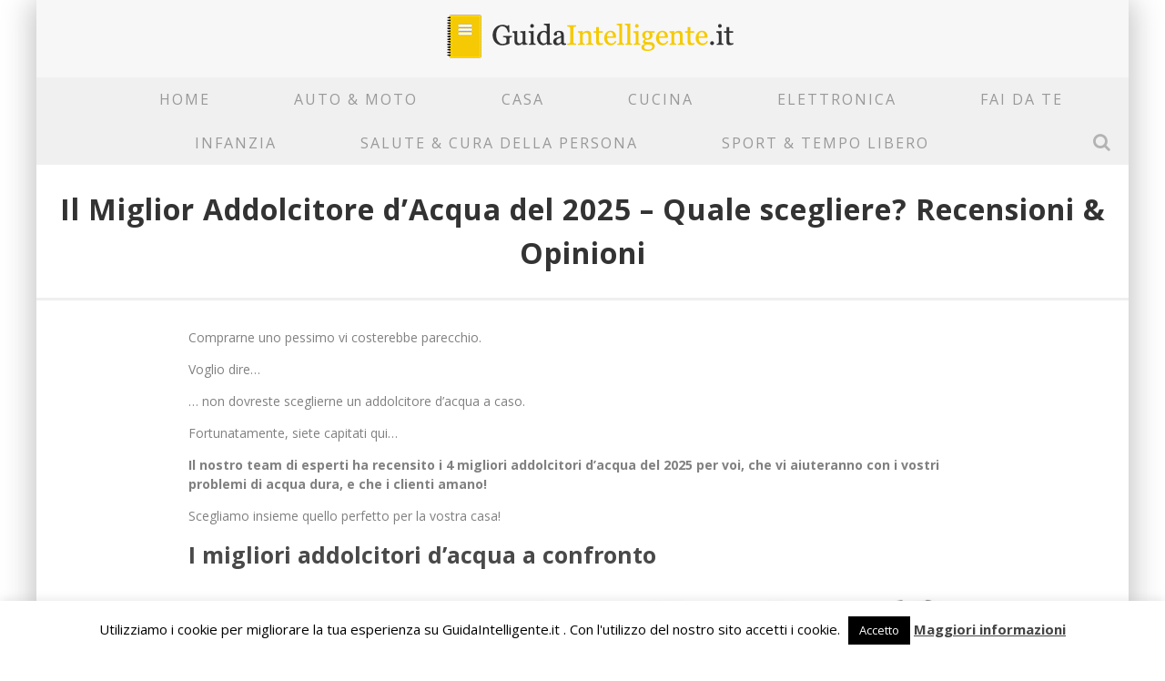

--- FILE ---
content_type: text/html; charset=UTF-8
request_url: https://guidaintelligente.it/migliori-addolcitori-acqua/
body_size: 19889
content:

<!DOCTYPE html>

<!--[if lt IE 7]><html lang="en-US" class="no-js lt-ie9 lt-ie8 lt-ie7"> <![endif]-->
<!--[if (IE 7)&!(IEMobile)]><html lang="en-US" class="no-js lt-ie9 lt-ie8"><![endif]-->
<!--[if (IE 8)&!(IEMobile)]><html lang="en-US" class="no-js lt-ie9"><![endif]-->
<!--[if gt IE 8]><!--> <html lang="en-US" class="no-js"><!--<![endif]-->

	<head>

		<meta charset="utf-8">

		<!-- Google Chrome Frame for IE -->
		<!--[if IE]><meta http-equiv="X-UA-Compatible" content="IE=edge" /><![endif]-->
		<!-- mobile meta -->
                    <meta name="viewport" content="width=device-width, initial-scale=1.0"/>
        
		<link rel="pingback" href="https://guidaintelligente.it/xmlrpc.php">

		
		<!-- head functions -->
		<meta name='robots' content='max-image-preview:large' />
	<style>img:is([sizes="auto" i], [sizes^="auto," i]) { contain-intrinsic-size: 3000px 1500px }</style>
	
	<!-- This site is optimized with the Yoast SEO plugin v14.6.1 - https://yoast.com/wordpress/plugins/seo/ -->
	<title>I 4 Migliori Addolcitori d’Acqua - Guida All&#039;Acquisto [Marzo 2021]</title>
	<meta name="description" content="Testato e selezionato per te! Leggi la nostra lista esclusiva dei 4 MIGLIORI ADDOLCITORI D’ACQUA del 2025 per te, che ha già aiutato 100+ persone nella loro scelta. Questa è la guida più esaustiva e complessa su questo argomento in Italia." />
	<meta name="robots" content="index, follow" />
	<meta name="googlebot" content="index, follow, max-snippet:-1, max-image-preview:large, max-video-preview:-1" />
	<meta name="bingbot" content="index, follow, max-snippet:-1, max-image-preview:large, max-video-preview:-1" />
	<link rel="canonical" href="https://guidaintelligente.it/migliori-addolcitori-acqua/" />
	<meta property="og:locale" content="en_US" />
	<meta property="og:type" content="article" />
	<meta property="og:title" content="I 4 Migliori Addolcitori d’Acqua - Guida All&#039;Acquisto [Marzo 2021]" />
	<meta property="og:description" content="Testato e selezionato per te! Leggi la nostra lista esclusiva dei 4 MIGLIORI ADDOLCITORI D’ACQUA del 2025 per te, che ha già aiutato 100+ persone nella loro scelta. Questa è la guida più esaustiva e complessa su questo argomento in Italia." />
	<meta property="og:url" content="https://guidaintelligente.it/migliori-addolcitori-acqua/" />
	<meta property="og:site_name" content="Guida Intelligente" />
	<meta property="article:modified_time" content="2019-11-03T01:02:50+00:00" />
	<meta property="og:image" content="http://guidaintelligente.it/wp-content/uploads/2018/04/Water2Buy-W2B800-2-211x300.jpg" />
	<meta name="twitter:card" content="summary" />
	<script type="application/ld+json" class="yoast-schema-graph">{"@context":"https://schema.org","@graph":[{"@type":"WebSite","@id":"https://guidaintelligente.it/#website","url":"https://guidaintelligente.it/","name":"Guida Intelligente","description":"Prodotii","potentialAction":[{"@type":"SearchAction","target":"https://guidaintelligente.it/?s={search_term_string}","query-input":"required name=search_term_string"}],"inLanguage":"en-US"},{"@type":"ImageObject","@id":"https://guidaintelligente.it/migliori-addolcitori-acqua/#primaryimage","inLanguage":"en-US","url":"http://guidaintelligente.it/wp-content/uploads/2018/04/Water2Buy-W2B800-2-211x300.jpg"},{"@type":"WebPage","@id":"https://guidaintelligente.it/migliori-addolcitori-acqua/#webpage","url":"https://guidaintelligente.it/migliori-addolcitori-acqua/","name":"I 4 Migliori Addolcitori d\u2019Acqua - Guida All'Acquisto [Marzo 2021]","isPartOf":{"@id":"https://guidaintelligente.it/#website"},"primaryImageOfPage":{"@id":"https://guidaintelligente.it/migliori-addolcitori-acqua/#primaryimage"},"datePublished":"2018-04-10T15:39:00+00:00","dateModified":"2019-11-03T01:02:50+00:00","description":"Testato e selezionato per te! Leggi la nostra lista esclusiva dei 4 MIGLIORI ADDOLCITORI D\u2019ACQUA del 2025 per te, che ha gi\u00e0 aiutato 100+ persone nella loro scelta. Questa \u00e8 la guida pi\u00f9 esaustiva e complessa su questo argomento in Italia.","inLanguage":"en-US","potentialAction":[{"@type":"ReadAction","target":["https://guidaintelligente.it/migliori-addolcitori-acqua/"]}]}]}</script>
	<!-- / Yoast SEO plugin. -->


<link rel='dns-prefetch' href='//fonts.googleapis.com' />
<link rel="alternate" type="application/rss+xml" title="Guida Intelligente &raquo; Feed" href="https://guidaintelligente.it/feed/" />
<link rel="alternate" type="application/rss+xml" title="Guida Intelligente &raquo; Comments Feed" href="https://guidaintelligente.it/comments/feed/" />
<script type="text/javascript">
/* <![CDATA[ */
window._wpemojiSettings = {"baseUrl":"https:\/\/s.w.org\/images\/core\/emoji\/15.0.3\/72x72\/","ext":".png","svgUrl":"https:\/\/s.w.org\/images\/core\/emoji\/15.0.3\/svg\/","svgExt":".svg","source":{"concatemoji":"https:\/\/guidaintelligente.it\/wp-includes\/js\/wp-emoji-release.min.js?ver=6.7.2"}};
/*! This file is auto-generated */
!function(i,n){var o,s,e;function c(e){try{var t={supportTests:e,timestamp:(new Date).valueOf()};sessionStorage.setItem(o,JSON.stringify(t))}catch(e){}}function p(e,t,n){e.clearRect(0,0,e.canvas.width,e.canvas.height),e.fillText(t,0,0);var t=new Uint32Array(e.getImageData(0,0,e.canvas.width,e.canvas.height).data),r=(e.clearRect(0,0,e.canvas.width,e.canvas.height),e.fillText(n,0,0),new Uint32Array(e.getImageData(0,0,e.canvas.width,e.canvas.height).data));return t.every(function(e,t){return e===r[t]})}function u(e,t,n){switch(t){case"flag":return n(e,"\ud83c\udff3\ufe0f\u200d\u26a7\ufe0f","\ud83c\udff3\ufe0f\u200b\u26a7\ufe0f")?!1:!n(e,"\ud83c\uddfa\ud83c\uddf3","\ud83c\uddfa\u200b\ud83c\uddf3")&&!n(e,"\ud83c\udff4\udb40\udc67\udb40\udc62\udb40\udc65\udb40\udc6e\udb40\udc67\udb40\udc7f","\ud83c\udff4\u200b\udb40\udc67\u200b\udb40\udc62\u200b\udb40\udc65\u200b\udb40\udc6e\u200b\udb40\udc67\u200b\udb40\udc7f");case"emoji":return!n(e,"\ud83d\udc26\u200d\u2b1b","\ud83d\udc26\u200b\u2b1b")}return!1}function f(e,t,n){var r="undefined"!=typeof WorkerGlobalScope&&self instanceof WorkerGlobalScope?new OffscreenCanvas(300,150):i.createElement("canvas"),a=r.getContext("2d",{willReadFrequently:!0}),o=(a.textBaseline="top",a.font="600 32px Arial",{});return e.forEach(function(e){o[e]=t(a,e,n)}),o}function t(e){var t=i.createElement("script");t.src=e,t.defer=!0,i.head.appendChild(t)}"undefined"!=typeof Promise&&(o="wpEmojiSettingsSupports",s=["flag","emoji"],n.supports={everything:!0,everythingExceptFlag:!0},e=new Promise(function(e){i.addEventListener("DOMContentLoaded",e,{once:!0})}),new Promise(function(t){var n=function(){try{var e=JSON.parse(sessionStorage.getItem(o));if("object"==typeof e&&"number"==typeof e.timestamp&&(new Date).valueOf()<e.timestamp+604800&&"object"==typeof e.supportTests)return e.supportTests}catch(e){}return null}();if(!n){if("undefined"!=typeof Worker&&"undefined"!=typeof OffscreenCanvas&&"undefined"!=typeof URL&&URL.createObjectURL&&"undefined"!=typeof Blob)try{var e="postMessage("+f.toString()+"("+[JSON.stringify(s),u.toString(),p.toString()].join(",")+"));",r=new Blob([e],{type:"text/javascript"}),a=new Worker(URL.createObjectURL(r),{name:"wpTestEmojiSupports"});return void(a.onmessage=function(e){c(n=e.data),a.terminate(),t(n)})}catch(e){}c(n=f(s,u,p))}t(n)}).then(function(e){for(var t in e)n.supports[t]=e[t],n.supports.everything=n.supports.everything&&n.supports[t],"flag"!==t&&(n.supports.everythingExceptFlag=n.supports.everythingExceptFlag&&n.supports[t]);n.supports.everythingExceptFlag=n.supports.everythingExceptFlag&&!n.supports.flag,n.DOMReady=!1,n.readyCallback=function(){n.DOMReady=!0}}).then(function(){return e}).then(function(){var e;n.supports.everything||(n.readyCallback(),(e=n.source||{}).concatemoji?t(e.concatemoji):e.wpemoji&&e.twemoji&&(t(e.twemoji),t(e.wpemoji)))}))}((window,document),window._wpemojiSettings);
/* ]]> */
</script>
<style id='wp-emoji-styles-inline-css' type='text/css'>

	img.wp-smiley, img.emoji {
		display: inline !important;
		border: none !important;
		box-shadow: none !important;
		height: 1em !important;
		width: 1em !important;
		margin: 0 0.07em !important;
		vertical-align: -0.1em !important;
		background: none !important;
		padding: 0 !important;
	}
</style>
<link rel='stylesheet' id='wp-block-library-css' href='https://guidaintelligente.it/wp-includes/css/dist/block-library/style.min.css?ver=6.7.2' type='text/css' media='all' />
<style id='classic-theme-styles-inline-css' type='text/css'>
/*! This file is auto-generated */
.wp-block-button__link{color:#fff;background-color:#32373c;border-radius:9999px;box-shadow:none;text-decoration:none;padding:calc(.667em + 2px) calc(1.333em + 2px);font-size:1.125em}.wp-block-file__button{background:#32373c;color:#fff;text-decoration:none}
</style>
<style id='global-styles-inline-css' type='text/css'>
:root{--wp--preset--aspect-ratio--square: 1;--wp--preset--aspect-ratio--4-3: 4/3;--wp--preset--aspect-ratio--3-4: 3/4;--wp--preset--aspect-ratio--3-2: 3/2;--wp--preset--aspect-ratio--2-3: 2/3;--wp--preset--aspect-ratio--16-9: 16/9;--wp--preset--aspect-ratio--9-16: 9/16;--wp--preset--color--black: #000000;--wp--preset--color--cyan-bluish-gray: #abb8c3;--wp--preset--color--white: #ffffff;--wp--preset--color--pale-pink: #f78da7;--wp--preset--color--vivid-red: #cf2e2e;--wp--preset--color--luminous-vivid-orange: #ff6900;--wp--preset--color--luminous-vivid-amber: #fcb900;--wp--preset--color--light-green-cyan: #7bdcb5;--wp--preset--color--vivid-green-cyan: #00d084;--wp--preset--color--pale-cyan-blue: #8ed1fc;--wp--preset--color--vivid-cyan-blue: #0693e3;--wp--preset--color--vivid-purple: #9b51e0;--wp--preset--gradient--vivid-cyan-blue-to-vivid-purple: linear-gradient(135deg,rgba(6,147,227,1) 0%,rgb(155,81,224) 100%);--wp--preset--gradient--light-green-cyan-to-vivid-green-cyan: linear-gradient(135deg,rgb(122,220,180) 0%,rgb(0,208,130) 100%);--wp--preset--gradient--luminous-vivid-amber-to-luminous-vivid-orange: linear-gradient(135deg,rgba(252,185,0,1) 0%,rgba(255,105,0,1) 100%);--wp--preset--gradient--luminous-vivid-orange-to-vivid-red: linear-gradient(135deg,rgba(255,105,0,1) 0%,rgb(207,46,46) 100%);--wp--preset--gradient--very-light-gray-to-cyan-bluish-gray: linear-gradient(135deg,rgb(238,238,238) 0%,rgb(169,184,195) 100%);--wp--preset--gradient--cool-to-warm-spectrum: linear-gradient(135deg,rgb(74,234,220) 0%,rgb(151,120,209) 20%,rgb(207,42,186) 40%,rgb(238,44,130) 60%,rgb(251,105,98) 80%,rgb(254,248,76) 100%);--wp--preset--gradient--blush-light-purple: linear-gradient(135deg,rgb(255,206,236) 0%,rgb(152,150,240) 100%);--wp--preset--gradient--blush-bordeaux: linear-gradient(135deg,rgb(254,205,165) 0%,rgb(254,45,45) 50%,rgb(107,0,62) 100%);--wp--preset--gradient--luminous-dusk: linear-gradient(135deg,rgb(255,203,112) 0%,rgb(199,81,192) 50%,rgb(65,88,208) 100%);--wp--preset--gradient--pale-ocean: linear-gradient(135deg,rgb(255,245,203) 0%,rgb(182,227,212) 50%,rgb(51,167,181) 100%);--wp--preset--gradient--electric-grass: linear-gradient(135deg,rgb(202,248,128) 0%,rgb(113,206,126) 100%);--wp--preset--gradient--midnight: linear-gradient(135deg,rgb(2,3,129) 0%,rgb(40,116,252) 100%);--wp--preset--font-size--small: 13px;--wp--preset--font-size--medium: 20px;--wp--preset--font-size--large: 36px;--wp--preset--font-size--x-large: 42px;--wp--preset--spacing--20: 0.44rem;--wp--preset--spacing--30: 0.67rem;--wp--preset--spacing--40: 1rem;--wp--preset--spacing--50: 1.5rem;--wp--preset--spacing--60: 2.25rem;--wp--preset--spacing--70: 3.38rem;--wp--preset--spacing--80: 5.06rem;--wp--preset--shadow--natural: 6px 6px 9px rgba(0, 0, 0, 0.2);--wp--preset--shadow--deep: 12px 12px 50px rgba(0, 0, 0, 0.4);--wp--preset--shadow--sharp: 6px 6px 0px rgba(0, 0, 0, 0.2);--wp--preset--shadow--outlined: 6px 6px 0px -3px rgba(255, 255, 255, 1), 6px 6px rgba(0, 0, 0, 1);--wp--preset--shadow--crisp: 6px 6px 0px rgba(0, 0, 0, 1);}:where(.is-layout-flex){gap: 0.5em;}:where(.is-layout-grid){gap: 0.5em;}body .is-layout-flex{display: flex;}.is-layout-flex{flex-wrap: wrap;align-items: center;}.is-layout-flex > :is(*, div){margin: 0;}body .is-layout-grid{display: grid;}.is-layout-grid > :is(*, div){margin: 0;}:where(.wp-block-columns.is-layout-flex){gap: 2em;}:where(.wp-block-columns.is-layout-grid){gap: 2em;}:where(.wp-block-post-template.is-layout-flex){gap: 1.25em;}:where(.wp-block-post-template.is-layout-grid){gap: 1.25em;}.has-black-color{color: var(--wp--preset--color--black) !important;}.has-cyan-bluish-gray-color{color: var(--wp--preset--color--cyan-bluish-gray) !important;}.has-white-color{color: var(--wp--preset--color--white) !important;}.has-pale-pink-color{color: var(--wp--preset--color--pale-pink) !important;}.has-vivid-red-color{color: var(--wp--preset--color--vivid-red) !important;}.has-luminous-vivid-orange-color{color: var(--wp--preset--color--luminous-vivid-orange) !important;}.has-luminous-vivid-amber-color{color: var(--wp--preset--color--luminous-vivid-amber) !important;}.has-light-green-cyan-color{color: var(--wp--preset--color--light-green-cyan) !important;}.has-vivid-green-cyan-color{color: var(--wp--preset--color--vivid-green-cyan) !important;}.has-pale-cyan-blue-color{color: var(--wp--preset--color--pale-cyan-blue) !important;}.has-vivid-cyan-blue-color{color: var(--wp--preset--color--vivid-cyan-blue) !important;}.has-vivid-purple-color{color: var(--wp--preset--color--vivid-purple) !important;}.has-black-background-color{background-color: var(--wp--preset--color--black) !important;}.has-cyan-bluish-gray-background-color{background-color: var(--wp--preset--color--cyan-bluish-gray) !important;}.has-white-background-color{background-color: var(--wp--preset--color--white) !important;}.has-pale-pink-background-color{background-color: var(--wp--preset--color--pale-pink) !important;}.has-vivid-red-background-color{background-color: var(--wp--preset--color--vivid-red) !important;}.has-luminous-vivid-orange-background-color{background-color: var(--wp--preset--color--luminous-vivid-orange) !important;}.has-luminous-vivid-amber-background-color{background-color: var(--wp--preset--color--luminous-vivid-amber) !important;}.has-light-green-cyan-background-color{background-color: var(--wp--preset--color--light-green-cyan) !important;}.has-vivid-green-cyan-background-color{background-color: var(--wp--preset--color--vivid-green-cyan) !important;}.has-pale-cyan-blue-background-color{background-color: var(--wp--preset--color--pale-cyan-blue) !important;}.has-vivid-cyan-blue-background-color{background-color: var(--wp--preset--color--vivid-cyan-blue) !important;}.has-vivid-purple-background-color{background-color: var(--wp--preset--color--vivid-purple) !important;}.has-black-border-color{border-color: var(--wp--preset--color--black) !important;}.has-cyan-bluish-gray-border-color{border-color: var(--wp--preset--color--cyan-bluish-gray) !important;}.has-white-border-color{border-color: var(--wp--preset--color--white) !important;}.has-pale-pink-border-color{border-color: var(--wp--preset--color--pale-pink) !important;}.has-vivid-red-border-color{border-color: var(--wp--preset--color--vivid-red) !important;}.has-luminous-vivid-orange-border-color{border-color: var(--wp--preset--color--luminous-vivid-orange) !important;}.has-luminous-vivid-amber-border-color{border-color: var(--wp--preset--color--luminous-vivid-amber) !important;}.has-light-green-cyan-border-color{border-color: var(--wp--preset--color--light-green-cyan) !important;}.has-vivid-green-cyan-border-color{border-color: var(--wp--preset--color--vivid-green-cyan) !important;}.has-pale-cyan-blue-border-color{border-color: var(--wp--preset--color--pale-cyan-blue) !important;}.has-vivid-cyan-blue-border-color{border-color: var(--wp--preset--color--vivid-cyan-blue) !important;}.has-vivid-purple-border-color{border-color: var(--wp--preset--color--vivid-purple) !important;}.has-vivid-cyan-blue-to-vivid-purple-gradient-background{background: var(--wp--preset--gradient--vivid-cyan-blue-to-vivid-purple) !important;}.has-light-green-cyan-to-vivid-green-cyan-gradient-background{background: var(--wp--preset--gradient--light-green-cyan-to-vivid-green-cyan) !important;}.has-luminous-vivid-amber-to-luminous-vivid-orange-gradient-background{background: var(--wp--preset--gradient--luminous-vivid-amber-to-luminous-vivid-orange) !important;}.has-luminous-vivid-orange-to-vivid-red-gradient-background{background: var(--wp--preset--gradient--luminous-vivid-orange-to-vivid-red) !important;}.has-very-light-gray-to-cyan-bluish-gray-gradient-background{background: var(--wp--preset--gradient--very-light-gray-to-cyan-bluish-gray) !important;}.has-cool-to-warm-spectrum-gradient-background{background: var(--wp--preset--gradient--cool-to-warm-spectrum) !important;}.has-blush-light-purple-gradient-background{background: var(--wp--preset--gradient--blush-light-purple) !important;}.has-blush-bordeaux-gradient-background{background: var(--wp--preset--gradient--blush-bordeaux) !important;}.has-luminous-dusk-gradient-background{background: var(--wp--preset--gradient--luminous-dusk) !important;}.has-pale-ocean-gradient-background{background: var(--wp--preset--gradient--pale-ocean) !important;}.has-electric-grass-gradient-background{background: var(--wp--preset--gradient--electric-grass) !important;}.has-midnight-gradient-background{background: var(--wp--preset--gradient--midnight) !important;}.has-small-font-size{font-size: var(--wp--preset--font-size--small) !important;}.has-medium-font-size{font-size: var(--wp--preset--font-size--medium) !important;}.has-large-font-size{font-size: var(--wp--preset--font-size--large) !important;}.has-x-large-font-size{font-size: var(--wp--preset--font-size--x-large) !important;}
:where(.wp-block-post-template.is-layout-flex){gap: 1.25em;}:where(.wp-block-post-template.is-layout-grid){gap: 1.25em;}
:where(.wp-block-columns.is-layout-flex){gap: 2em;}:where(.wp-block-columns.is-layout-grid){gap: 2em;}
:root :where(.wp-block-pullquote){font-size: 1.5em;line-height: 1.6;}
</style>
<link rel='stylesheet' id='cookie-law-info-css' href='https://guidaintelligente.it/wp-content/plugins/cookie-law-info/legacy/public/css/cookie-law-info-public.css?ver=3.2.9' type='text/css' media='all' />
<link rel='stylesheet' id='cookie-law-info-gdpr-css' href='https://guidaintelligente.it/wp-content/plugins/cookie-law-info/legacy/public/css/cookie-law-info-gdpr.css?ver=3.2.9' type='text/css' media='all' />
<link rel='stylesheet' id='tablepress-default-css' href='https://guidaintelligente.it/wp-content/plugins/tablepress/css/default.min.css?ver=1.12' type='text/css' media='all' />
<link rel='stylesheet' id='cb-main-stylesheet-css' href='https://guidaintelligente.it/wp-content/themes/valenti/library/css/style.min.css?ver=5.5.4' type='text/css' media='all' />
<link rel='stylesheet' id='cb-font-stylesheet-css' href='https://fonts.googleapis.com/css?family=Open+Sans%3A400%2C700%2C400italic%7COpen+Sans%3A400%2C700%2C400italic&#038;subset=greek%2Cgreek-ext&#038;ver=5.5.4' type='text/css' media='all' />
<!--[if lt IE 9]>
<link rel='stylesheet' id='cb-ie-only-css' href='https://guidaintelligente.it/wp-content/themes/valenti/library/css/ie.css?ver=5.5.4' type='text/css' media='all' />
<![endif]-->
<script type="text/javascript" src="https://guidaintelligente.it/wp-includes/js/jquery/jquery.min.js?ver=3.7.1" id="jquery-core-js"></script>
<script type="text/javascript" src="https://guidaintelligente.it/wp-includes/js/jquery/jquery-migrate.min.js?ver=3.4.1" id="jquery-migrate-js"></script>
<script type="text/javascript" id="cookie-law-info-js-extra">
/* <![CDATA[ */
var Cli_Data = {"nn_cookie_ids":[],"cookielist":[],"non_necessary_cookies":[],"ccpaEnabled":"","ccpaRegionBased":"","ccpaBarEnabled":"","strictlyEnabled":["necessary","obligatoire"],"ccpaType":"gdpr","js_blocking":"","custom_integration":"","triggerDomRefresh":"","secure_cookies":""};
var cli_cookiebar_settings = {"animate_speed_hide":"500","animate_speed_show":"500","background":"#fff","border":"#444","border_on":"","button_1_button_colour":"#000","button_1_button_hover":"#000000","button_1_link_colour":"#fff","button_1_as_button":"1","button_1_new_win":"","button_2_button_colour":"#333","button_2_button_hover":"#292929","button_2_link_colour":"#444","button_2_as_button":"","button_2_hidebar":"","button_3_button_colour":"#000","button_3_button_hover":"#000000","button_3_link_colour":"#fff","button_3_as_button":"1","button_3_new_win":"1","button_4_button_colour":"#000","button_4_button_hover":"#000000","button_4_link_colour":"#fff","button_4_as_button":"1","button_7_button_colour":"#61a229","button_7_button_hover":"#4e8221","button_7_link_colour":"#fff","button_7_as_button":"1","button_7_new_win":"","font_family":"inherit","header_fix":"","notify_animate_hide":"1","notify_animate_show":"","notify_div_id":"#cookie-law-info-bar","notify_position_horizontal":"right","notify_position_vertical":"bottom","scroll_close":"","scroll_close_reload":"","accept_close_reload":"","reject_close_reload":"","showagain_tab":"","showagain_background":"#fff","showagain_border":"#000","showagain_div_id":"#cookie-law-info-again","showagain_x_position":"100px","text":"#000","show_once_yn":"","show_once":"10000","logging_on":"","as_popup":"","popup_overlay":"1","bar_heading_text":"","cookie_bar_as":"banner","popup_showagain_position":"bottom-right","widget_position":"left"};
var log_object = {"ajax_url":"https:\/\/guidaintelligente.it\/wp-admin\/admin-ajax.php"};
/* ]]> */
</script>
<script type="text/javascript" src="https://guidaintelligente.it/wp-content/plugins/cookie-law-info/legacy/public/js/cookie-law-info-public.js?ver=3.2.9" id="cookie-law-info-js"></script>
<script type="text/javascript" src="https://guidaintelligente.it/wp-content/themes/valenti/library/js/modernizr.custom.min.js?ver=2.6.2" id="cb-modernizr-js"></script>
<link rel="https://api.w.org/" href="https://guidaintelligente.it/wp-json/" /><link rel="alternate" title="JSON" type="application/json" href="https://guidaintelligente.it/wp-json/wp/v2/pages/6423" /><link rel="EditURI" type="application/rsd+xml" title="RSD" href="https://guidaintelligente.it/xmlrpc.php?rsd" />
<meta name="generator" content="WordPress 6.7.2" />
<link rel='shortlink' href='https://guidaintelligente.it/?p=6423' />
<link rel="alternate" title="oEmbed (JSON)" type="application/json+oembed" href="https://guidaintelligente.it/wp-json/oembed/1.0/embed?url=https%3A%2F%2Fguidaintelligente.it%2Fmigliori-addolcitori-acqua%2F" />
<link rel="alternate" title="oEmbed (XML)" type="text/xml+oembed" href="https://guidaintelligente.it/wp-json/oembed/1.0/embed?url=https%3A%2F%2Fguidaintelligente.it%2Fmigliori-addolcitori-acqua%2F&#038;format=xml" />
		<script>
			document.documentElement.className = document.documentElement.className.replace( 'no-js', 'js' );
		</script>
				<style>
			.no-js img.lazyload { display: none; }
			figure.wp-block-image img.lazyloading { min-width: 150px; }
							.lazyload, .lazyloading { opacity: 0; }
				.lazyloaded {
					opacity: 1;
					transition: opacity 400ms;
					transition-delay: 0ms;
				}
					</style>
		<style>.cb-base-color, .cb-overlay-stars .fa-star, #cb-vote .fa-star, .cb-review-box .cb-score-box, .bbp-submit-wrapper button, .bbp-submit-wrapper button:visited, .buddypress .cb-cat-header #cb-cat-title a,  .buddypress .cb-cat-header #cb-cat-title a:visited, .woocommerce .star-rating:before, .woocommerce-page .star-rating:before, .woocommerce .star-rating span, .woocommerce-page .star-rating span, .woocommerce .stars a {
            color:#efefef;
        }#cb-search-modal .cb-header, .cb-join-modal .cb-header, .lwa .cb-header, .cb-review-box .cb-score-box, .bbp-submit-wrapper button, #buddypress button:hover, #buddypress a.button:hover, #buddypress a.button:focus, #buddypress input[type=submit]:hover, #buddypress input[type=button]:hover, #buddypress input[type=reset]:hover, #buddypress ul.button-nav li a:hover, #buddypress ul.button-nav li.current a, #buddypress div.generic-button a:hover, #buddypress .comment-reply-link:hover, #buddypress .activity-list li.load-more:hover, #buddypress #groups-list .generic-button a:hover {
            border-color: #efefef;
        }.cb-sidebar-widget .cb-sidebar-widget-title, .cb-multi-widget .tabbernav .tabberactive, .cb-author-page .cb-author-details .cb-meta .cb-author-page-contact, .cb-about-page .cb-author-line .cb-author-details .cb-meta .cb-author-page-contact, .cb-page-header, .cb-404-header, .cb-cat-header, #cb-footer #cb-widgets .cb-footer-widget-title span, #wp-calendar caption, .cb-tabs ul .current, .cb-tabs ul .ui-state-active, #bbpress-forums li.bbp-header, #buddypress #members-list .cb-member-list-box .item .item-title, #buddypress div.item-list-tabs ul li.selected, #buddypress div.item-list-tabs ul li.current, #buddypress .item-list-tabs ul li:hover, .woocommerce div.product .woocommerce-tabs ul.tabs li.active {
            border-bottom-color: #efefef ;
        }#cb-main-menu .current-post-ancestor, #cb-main-menu .current-menu-item, #cb-main-menu .current-menu-ancestor, #cb-main-menu .current-post-parent, #cb-main-menu .current-menu-parent, #cb-main-menu .current_page_item, #cb-main-menu .current-page-ancestor, #cb-main-menu .current-category-ancestor, .cb-review-box .cb-bar .cb-overlay span, #cb-accent-color, .cb-highlight, #buddypress button:hover, #buddypress a.button:hover, #buddypress a.button:focus, #buddypress input[type=submit]:hover, #buddypress input[type=button]:hover, #buddypress input[type=reset]:hover, #buddypress ul.button-nav li a:hover, #buddypress ul.button-nav li.current a, #buddypress div.generic-button a:hover, #buddypress .comment-reply-link:hover, #buddypress .activity-list li.load-more:hover, #buddypress #groups-list .generic-button a:hover {
            background-color: #efefef;
        }</style><style type="text/css">
                                                 body, #respond { font-family: 'Open Sans', sans-serif; }
                                                 h1, h2, h3, h4, h5, h6, .h1, .h2, .h3, .h4, .h5, .h6, #cb-nav-bar #cb-main-menu ul li > a, .cb-author-posts-count, .cb-author-title, .cb-author-position, .search  .s, .cb-review-box .cb-bar, .cb-review-box .cb-score-box, .cb-review-box .cb-title, #cb-review-title, .cb-title-subtle, #cb-top-menu a, .tabbernav, #cb-next-link a, #cb-previous-link a, .cb-review-ext-box .cb-score, .tipper-positioner, .cb-caption, .cb-button, #wp-calendar caption, .forum-titles, .bbp-submit-wrapper button, #bbpress-forums li.bbp-header, #bbpress-forums fieldset.bbp-form .bbp-the-content-wrapper input, #bbpress-forums .bbp-forum-title, #bbpress-forums .bbp-topic-permalink, .widget_display_stats dl dt, .cb-lwa-profile .cb-block, #buddypress #members-list .cb-member-list-box .item .item-title, #buddypress div.item-list-tabs ul li, #buddypress .activity-list li.load-more, #buddypress a.activity-time-since, #buddypress ul#groups-list li div.meta, .widget.buddypress div.item-options, .cb-activity-stream #buddypress .activity-header .time-since, .cb-font-header, .woocommerce table.shop_table th, .woocommerce-page table.shop_table th, .cb-infinite-scroll a, .cb-no-more-posts { font-family:'Open Sans', sans-serif; }
                     </style><style type="text/css">.cb-page-header #cb-cat-title, .cb-404-header #cb-cat-title, .cb-cat-header #cb-cat-title {
    text-transform: none;
}

.cb-page-header, .cb-404-header, .cb-cat-header {
    background: #ffffff;
}

.cb-cat-header wrap {
        border-bottom-color: #ffffff;
}

h2,h3 {
    color: #494949;
    font-size: 25px;
}

.pad2 {
    padding-left: 20px;
}.header { background-color: #f7f7f7; }</style><!-- end custom css --><style>#cb-nav-bar #cb-main-menu .main-nav .menu-item-12:hover,
                                         #cb-nav-bar #cb-main-menu .main-nav .menu-item-12:focus,
                                         #cb-nav-bar #cb-main-menu .main-nav .menu-item-12 .cb-sub-menu li .cb-grandchild-menu,
                                         #cb-nav-bar #cb-main-menu .main-nav .menu-item-12 .cb-sub-menu { background:#efefef!important; }
                                         #cb-nav-bar #cb-main-menu .main-nav .menu-item-12 .cb-mega-menu .cb-sub-menu li a { border-bottom-color:#efefef!important; }
#cb-nav-bar #cb-main-menu .main-nav .menu-item-7761:hover,
                                         #cb-nav-bar #cb-main-menu .main-nav .menu-item-7761:focus,
                                         #cb-nav-bar #cb-main-menu .main-nav .menu-item-7761 .cb-sub-menu li .cb-grandchild-menu,
                                         #cb-nav-bar #cb-main-menu .main-nav .menu-item-7761 .cb-sub-menu { background:#efefef!important; }
                                         #cb-nav-bar #cb-main-menu .main-nav .menu-item-7761 .cb-mega-menu .cb-sub-menu li a { border-bottom-color:#efefef!important; }
#cb-nav-bar #cb-main-menu .main-nav .menu-item-7445:hover,
                                         #cb-nav-bar #cb-main-menu .main-nav .menu-item-7445:focus,
                                         #cb-nav-bar #cb-main-menu .main-nav .menu-item-7445 .cb-sub-menu li .cb-grandchild-menu,
                                         #cb-nav-bar #cb-main-menu .main-nav .menu-item-7445 .cb-sub-menu { background:#efefef!important; }
                                         #cb-nav-bar #cb-main-menu .main-nav .menu-item-7445 .cb-mega-menu .cb-sub-menu li a { border-bottom-color:#efefef!important; }
#cb-nav-bar #cb-main-menu .main-nav .menu-item-7444:hover,
                                         #cb-nav-bar #cb-main-menu .main-nav .menu-item-7444:focus,
                                         #cb-nav-bar #cb-main-menu .main-nav .menu-item-7444 .cb-sub-menu li .cb-grandchild-menu,
                                         #cb-nav-bar #cb-main-menu .main-nav .menu-item-7444 .cb-sub-menu { background:#efefef!important; }
                                         #cb-nav-bar #cb-main-menu .main-nav .menu-item-7444 .cb-mega-menu .cb-sub-menu li a { border-bottom-color:#efefef!important; }
#cb-nav-bar #cb-main-menu .main-nav .menu-item-7720:hover,
                                         #cb-nav-bar #cb-main-menu .main-nav .menu-item-7720:focus,
                                         #cb-nav-bar #cb-main-menu .main-nav .menu-item-7720 .cb-sub-menu li .cb-grandchild-menu,
                                         #cb-nav-bar #cb-main-menu .main-nav .menu-item-7720 .cb-sub-menu { background:#efefef!important; }
                                         #cb-nav-bar #cb-main-menu .main-nav .menu-item-7720 .cb-mega-menu .cb-sub-menu li a { border-bottom-color:#efefef!important; }
#cb-nav-bar #cb-main-menu .main-nav .menu-item-7767:hover,
                                         #cb-nav-bar #cb-main-menu .main-nav .menu-item-7767:focus,
                                         #cb-nav-bar #cb-main-menu .main-nav .menu-item-7767 .cb-sub-menu li .cb-grandchild-menu,
                                         #cb-nav-bar #cb-main-menu .main-nav .menu-item-7767 .cb-sub-menu { background:#efefef!important; }
                                         #cb-nav-bar #cb-main-menu .main-nav .menu-item-7767 .cb-mega-menu .cb-sub-menu li a { border-bottom-color:#efefef!important; }
#cb-nav-bar #cb-main-menu .main-nav .menu-item-7754:hover,
                                         #cb-nav-bar #cb-main-menu .main-nav .menu-item-7754:focus,
                                         #cb-nav-bar #cb-main-menu .main-nav .menu-item-7754 .cb-sub-menu li .cb-grandchild-menu,
                                         #cb-nav-bar #cb-main-menu .main-nav .menu-item-7754 .cb-sub-menu { background:#efefef!important; }
                                         #cb-nav-bar #cb-main-menu .main-nav .menu-item-7754 .cb-mega-menu .cb-sub-menu li a { border-bottom-color:#efefef!important; }
#cb-nav-bar #cb-main-menu .main-nav .menu-item-7677:hover,
                                         #cb-nav-bar #cb-main-menu .main-nav .menu-item-7677:focus,
                                         #cb-nav-bar #cb-main-menu .main-nav .menu-item-7677 .cb-sub-menu li .cb-grandchild-menu,
                                         #cb-nav-bar #cb-main-menu .main-nav .menu-item-7677 .cb-sub-menu { background:#efefef!important; }
                                         #cb-nav-bar #cb-main-menu .main-nav .menu-item-7677 .cb-mega-menu .cb-sub-menu li a { border-bottom-color:#efefef!important; }
#cb-nav-bar #cb-main-menu .main-nav .menu-item-7692:hover,
                                         #cb-nav-bar #cb-main-menu .main-nav .menu-item-7692:focus,
                                         #cb-nav-bar #cb-main-menu .main-nav .menu-item-7692 .cb-sub-menu li .cb-grandchild-menu,
                                         #cb-nav-bar #cb-main-menu .main-nav .menu-item-7692 .cb-sub-menu { background:#efefef!important; }
                                         #cb-nav-bar #cb-main-menu .main-nav .menu-item-7692 .cb-mega-menu .cb-sub-menu li a { border-bottom-color:#efefef!important; }</style><link rel="icon" href="https://guidaintelligente.it/wp-content/uploads/2017/11/cropped-6693120-32x32.png" sizes="32x32" />
<link rel="icon" href="https://guidaintelligente.it/wp-content/uploads/2017/11/cropped-6693120-192x192.png" sizes="192x192" />
<link rel="apple-touch-icon" href="https://guidaintelligente.it/wp-content/uploads/2017/11/cropped-6693120-180x180.png" />
<meta name="msapplication-TileImage" content="https://guidaintelligente.it/wp-content/uploads/2017/11/cropped-6693120-270x270.png" />
		<style type="text/css" id="wp-custom-css">
			.tablepress tbody td,
.tablepress thead th {
  text-align: center;
	font-size: 14px;
  vertical-align: middle;
}


.tablepress .row-3 td {
  vertical-align: top;
}

.mar {
	margin: 0 -12% 0 -12%;
}

.tablepress .column-2 {
	width: 16%;
}

.tablepress .column-3 {
	width: 16%;
}

.tablepress .column-4 {
	width: 16%;
}
.tablepress .column-5 {
	width: 16%;
}
.tablepress .column-6 {
	width: 16%;
}


.tablepress-id-144 .column-1,
.tablepress-id-145 .column-1,
.tablepress-id-146 .column-1,
.tablepress-id-149 .column-1,
.tablepress-id-150 .column-1,
.tablepress-id-151 .column-1,
.tablepress-id-143 .column-1,
.tablepress-id-141 .column-1,
.tablepress-id-142 .column-1,
.tablepress-id-135 .column-1,
.tablepress-id-129 .column-1,
.tablepress-id-138 .column-1,
.tablepress-id-139 .column-1,
.tablepress-id-140 .column-1,
.tablepress-id-134 .column-1,
.tablepress-id-11 .column-1 {
	width: 33% !important;
}

.tablepress-id-144 .column-2,
.tablepress-id-145 .column-2,
.tablepress-id-146 .column-2,
.tablepress-id-149 .column-2,
.tablepress-id-150 .column-2,
.tablepress-id-151 .column-2,
.tablepress-id-143 .column-2,
.tablepress-id-141 .column-2,
.tablepress-id-142 .column-2,
.tablepress-id-129 .column-2,
.tablepress-id-138 .column-2,
.tablepress-id-139 .column-2,
.tablepress-id-140 .column-2,
.tablepress-id-135 .column-2,
.tablepress-id-134 .column-2,
.tablepress-id-11 .column-2 {
	width: 33% !important;
}

.tablepress-id-144 .column-3,
.tablepress-id-145 .column-3,
.tablepress-id-146 .column-3,
.tablepress-id-149 .column-3,
.tablepress-id-150 .column-3,
.tablepress-id-151 .column-3,
.tablepress-id-143 .column-3,
.tablepress-id-141 .column-3,
.tablepress-id-142 .column-3,
.tablepress-id-135 .column-3,
.tablepress-id-129 .column-3,
.tablepress-id-138 .column-3,
.tablepress-id-139 .column-3,
.tablepress-id-140 .column-3,
.tablepress-id-134 .column-3,
.tablepress-id-11 .column-3 {
	width: 33% !important;
}

.tablepress-id-173 .column-1,
.tablepress-id-169 .column-1,
.tablepress-id-166 .column-1,
.tablepress-id-164 .column-1,
.tablepress-id-162 .column-1,
.tablepress-id-161 .column-1,
.tablepress-id-159 .column-1,
.tablepress-id-157 .column-1,
.tablepress-id-156 .column-1,
.tablepress-id-153 .column-1,
.tablepress-id-133 .column-1,
.tablepress-id-103 .column-1,
.tablepress-id-114 .column-1,
.tablepress-id-113 .column-1,
.tablepress-id-99 .column-1,
.tablepress-id-97 .column-1,
.tablepress-id-96 .column-1,
.tablepress-id-95 .column-1,
.tablepress-id-93 .column-1,
.tablepress-id-91 .column-1,
.tablepress-id-102 .column-1,
.tablepress-id-104 .column-1,
.tablepress-id-92 .column-1,
.tablepress-id-105 .column-1,
.tablepress-id-88 .column-1,
.tablepress-id-93 .column-1,
.tablepress-id-87 .column-1,
.tablepress-id-86 .column-1,
.tablepress-id-89 .column-1,
.tablepress-id-55 .column-1,
.tablepress-id-67 .column-1,
.tablepress-id-68 .column-1,
.tablepress-id-74 .column-1,
.tablepress-id-72 .column-1,
.tablepress-id-55 .column-1,
.tablepress-id-63 .column-1,
.tablepress-id-46 .column-1, .tablepress-id-53 .column-1 {
	width: 14% !important;
}

.tablepress-id-173 .column-2,
.tablepress-id-169 .column-2,
.tablepress-id-166 .column-2,
.tablepress-id-164 .column-2,
.tablepress-id-162 .column-2,
.tablepress-id-161 .column-2,
.tablepress-id-159 .column-2,
.tablepress-id-157 .column-2,
.tablepress-id-156 .column-2,
.tablepress-id-153 .column-2,
.tablepress-id-133 .column-2,
.tablepress-id-103 .column-2,
.tablepress-id-114 .column-2,
.tablepress-id-113 .column-2,
.tablepress-id-99 .column-2,
.tablepress-id-97 .column-2,
.tablepress-id-96 .column-2,
.tablepress-id-95 .column-2,
.tablepress-id-93 .column-2,
.tablepress-id-91 .column-2,
.tablepress-id-102 .column-2,
.tablepress-id-104 .column-2,
.tablepress-id-92 .column-2,
.tablepress-id-105 .column-2,
.tablepress-id-88 .column-2,
.tablepress-id-93 .column-2,
.tablepress-id-87 .column-2,
.tablepress-id-86 .column-2,
.tablepress-id-89 .column-2,
.tablepress-id-55 .column-2,
.tablepress-id-67 .column-2,
.tablepress-id-68 .column-2,
.tablepress-id-74 .column-2,
.tablepress-id-72 .column-2,
.tablepress-id-55 .column-2,
.tablepress-id-63 .column-2,
.tablepress-id-46 .column-2, .tablepress-id-53 .column-2 {
	width: 14% !important;
}

.tablepress-id-173 .column-3,
.tablepress-id-169 .column-3,
.tablepress-id-166 .column-3,
.tablepress-id-164 .column-3,
.tablepress-id-162 .column-3,
.tablepress-id-161 .column-3,
.tablepress-id-159 .column-3,
.tablepress-id-157 .column-3,
.tablepress-id-156 .column-3,
.tablepress-id-153 .column-3,
.tablepress-id-133 .column-3,
.tablepress-id-103 .column-3,
.tablepress-id-114 .column-3,
.tablepress-id-113 .column-3,
.tablepress-id-99 .column-3,
.tablepress-id-97 .column-3,
.tablepress-id-96 .column-3,
.tablepress-id-95 .column-3,
.tablepress-id-93 .column-3,
.tablepress-id-91 .column-3,
.tablepress-id-102 .column-3,
.tablepress-id-104 .column-3,
.tablepress-id-92 .column-3
.tablepress-id-105 .column-3,
.tablepress-id-88 .column-3,
.tablepress-id-93 .column-3,
.tablepress-id-87 .column-3,
.tablepress-id-86 .column-3,
.tablepress-id-89 .column-3,
.tablepress-id-55 .column-3,
.tablepress-id-67 .column-3,
.tablepress-id-68 .column-3,
.tablepress-id-74 .column-3,
.tablepress-id-72 .column-3,
.tablepress-id-55 .column-3,
.tablepress-id-63 .column-3,
.tablepress-id-46 .column-3, .tablepress-id-53 .column-3 {
	width: 14% !important;
}

.tablepress-id-173 .column-4,
.tablepress-id-169 .column-4,
.tablepress-id-166 .column-4,
.tablepress-id-164 .column-4,
.tablepress-id-162 .column-4,
.tablepress-id-161 .column-4,
.tablepress-id-159 .column-4,
.tablepress-id-157 .column-4,
.tablepress-id-156 .column-4,
.tablepress-id-153 .column-4,
.tablepress-id-133 .column-4
.tablepress-id-103 .column-4,
.tablepress-id-114 .column-4,
.tablepress-id-113 .column-4,
.tablepress-id-99 .column-4,
.tablepress-id-97 .column-4,
.tablepress-id-96 .column-4,
.tablepress-id-95 .column-4,
.tablepress-id-93 .column-4,
.tablepress-id-91 .column-4,
.tablepress-id-102 .column-4,
.tablepress-id-104 .column-4,
.tablepress-id-92 .column-4,
.tablepress-id-105 .column-4,
.tablepress-id-88 .column-4,
.tablepress-id-93 .column-4,
.tablepress-id-87 .column-4,
.tablepress-id-86 .column-4,
.tablepress-id-89 .column-4,
.tablepress-id-55 .column-4,
.tablepress-id-67 .column-4,
.tablepress-id-68 .column-4,
.tablepress-id-74 .column-4,
.tablepress-id-72 .column-4,
.tablepress-id-55 .column-4,
.tablepress-id-63 .column-4,
.tablepress-id-46 .column-4, .tablepress-id-53 .column-4 {
	width: 14% !important;
}

.tablepress-id-173 .column-5,
.tablepress-id-169 .column-5,
.tablepress-id-166 .column-5,
.tablepress-id-164 .column-5,
.tablepress-id-162 .column-5,
.tablepress-id-161 .column-5,
.tablepress-id-159 .column-5,
.tablepress-id-157 .column-5,
.tablepress-id-156 .column-5,
.tablepress-id-153 .column-5,
.tablepress-id-133 .column-5,
.tablepress-id-103 .column-5,
.tablepress-id-114 .column-5,
.tablepress-id-113 .column-5,
.tablepress-id-99 .column-5,
.tablepress-id-97 .column-5,
.tablepress-id-96 .column-5,
.tablepress-id-95 .column-5,
.tablepress-id-93 .column-5,
.tablepress-id-91 .column-5,
.tablepress-id-102 .column-5,
.tablepress-id-104 .column-5,
.tablepress-id-92 .column-5,
.tablepress-id-105 .column-5,
.tablepress-id-88 .column-5
.tablepress-id-93 .column-5,
.tablepress-id-87 .column-5,
.tablepress-id-86 .column-5,
.tablepress-id-89 .column-5,
.tablepress-id-55 .column-5,
.tablepress-id-67 .column-5,
.tablepress-id-68 .column-5,
.tablepress-id-74 .column-5,
.tablepress-id-72 .column-5,
.tablepress-id-55 .column-5,
.tablepress-id-63 .column-5,
.tablepress-id-46 .column-5, .tablepress-id-53 .column-5 {
	width: 14% !important;
}

.tablepress-id-173 .column-6,
.tablepress-id-169 .column-6,
.tablepress-id-166 .column-6,
.tablepress-id-164 .column-6,
.tablepress-id-162 .column-6,
.tablepress-id-161 .column-6,
.tablepress-id-159 .column-6,
.tablepress-id-157 .column-6,
.tablepress-id-156 .column-6,
.tablepress-id-153 .column-6,
.tablepress-id-133 .column-6,
.tablepress-id-103 .column-6,
.tablepress-id-114 .column-6,
.tablepress-id-113 .column-6,
.tablepress-id-99 .column-6,
.tablepress-id-97 .column-6,
.tablepress-id-96 .column-6,
.tablepress-id-95 .column-6,
.tablepress-id-93 .column-6,
.tablepress-id-91 .column-6,
.tablepress-id-102 .column-6,
.tablepress-id-104 .column-6,
.tablepress-id-92 .column-6,
.tablepress-id-105 .column-6,
.tablepress-id-88 .column-6,
.tablepress-id-93 .column-6,
.tablepress-id-87 .column-6,
.tablepress-id-86 .column-6,
.tablepress-id-89 .column-6,
.tablepress-id-55 .column-6,
.tablepress-id-67 .column-6,
.tablepress-id-68 .column-6,
.tablepress-id-74 .column-6,
.tablepress-id-72 .column-6,
.tablepress-id-55 .column-6,
.tablepress-id-63 .column-6,
.tablepress-id-46 .column-6, .tablepress-id-53 .column-6 {
	width: 14% !important;
}

.tablepress-id-173 .column-7,
.tablepress-id-169 .column-7,
.tablepress-id-166 .column-7,
.tablepress-id-164 .column-7,
.tablepress-id-162 .column-7,
.tablepress-id-161 .column-7,
.tablepress-id-159 .column-7,
.tablepress-id-157 .column-7,
.tablepress-id-156 .column-7,
.tablepress-id-153 .column-7,
.tablepress-id-133 .column-7,
.tablepress-id-103 .column-7,
.tablepress-id-114 .column-7,
.tablepress-id-113 .column-7,
.tablepress-id-99 .column-7,
.tablepress-id-97 .column-7,
.tablepress-id-96 .column-7,
.tablepress-id-95 .column-7,
.tablepress-id-93 .column-7,
.tablepress-id-91 .column-7,
.tablepress-id-102 .column-7,
.tablepress-id-104 .column-7,
.tablepress-id-92 .column-7
.tablepress-id-105 .column-7,
.tablepress-id-88 .column-7,
.tablepress-id-93 .column-7,
.tablepress-id-87 .column-7,
.tablepress-id-86 .column-7,
.tablepress-id-89 .column-7,
.tablepress-id-55 .column-7,
.tablepress-id-67 .column-7,
.tablepress-id-68 .column-7,
.tablepress-id-74 .column-7,
.tablepress-id-72 .column-7,
.tablepress-id-55 .column-7,
.tablepress-id-63 .column-7,
.tablepress-id-46 .column-7, .tablepress-id-53 .column-7 {
	width: 14% !important;
}

.entry-content {
	margin: 0 12% 2% 12%;	
}


.topp {
	padding-top: 15px;
}

a, a:visited {
	color: #f2c600;
}

@media screen and (max-width: 780px) {
    .entry-content {
	margin: 0 1% 0 1%;	
}
	.mar {
	margin: 0 -2% 0 -2%;
}
	.cb-page-header #cb-cat-title, .cb-404-header #cb-cat-title, .cb-cat-header #cb-cat-title {
		font-size: 26px;
	}
}

@media only screen and (max-width: 600px) {
	.pro {
	padding-left: 2%;
	padding-right: 5%;
	}}

.pro {
	padding-left: 10%;
}

li {
	padding-left: 5%;
}

.menu-item-12 {
	color: rgb(128,128,128);
}



.tablepress-id-43 .column-1 {
	width: 26%;
}

.tablepress-id-43 .column-2 {
	width: 37%;
}

.tablepress-id-43 .column-3 {
	width: 37%;
}

.tablepress-id-44 .column-1 {
	width: 25%;
}

.tablepress-id-44 .column-2 {
	width: 25%;
}

.tablepress-id-44 .column-3 {
	width: 25%;
}

.tablepress-id-44 .column-4 {
	width: 25%;
}


.bez {
	margin: 0 0 0 0px;
}

h3 {
	font-size: 21px;
}

.bul {
	padding: 5px 5px 5px 5px; 
}

.padx2 {
	margin-bottom: 10px;
}

.recensioni-pro-cons {
	text-align: center;
}

.su-button-center {
	padding-top:10px;
	padding-bottom:10px;
}

.tablepress-id-126 .column-1 {
	width: 20% !important;
}

.tablepress-id-126 .column-2 {
	width: 20% !important;
}

.tablepress-id-126 .column-3 {
	width: 20% !important;
}

.tablepress-id-126 .column-4 {
	width: 20% !important;
}

.tablepress-id-126 .column-5 {
	width: 20% !important;
}


xxx


.tablepress-id-130 .column-1,
.tablepress-id-128 .column-1,
.tablepress-id-127 .column-1 {
	width: 25% !important;
}

.tablepress-id-130 .column-2,
.tablepress-id-128 .column-2,
.tablepress-id-127 .column-2 {
	width: 25% !important;
}

.tablepress-id-130 .column-3,
.tablepress-id-128 .column-3,
.tablepress-id-127 .column-3 {
	width: 25% !important;
}


#cb-nav-bar.cb-light-menu #cb-main-menu .main-nav .current-menu-item a, #cb-nav-bar.cb-light-menu #cb-main-menu .main-nav .current_page_item a, #cb-nav-bar.cb-light-menu #cb-main-menu .main-nav .current-page-ancestor a, #cb-nav-bar.cb-light-menu #cb-main-menu .main-nav .current-category-ancestor a, #cb-nav-bar.cb-light-menu #cb-main-menu .main-nav .current-menu-ancestor a, #cb-nav-bar.cb-light-menu #cb-main-menu .main-nav .current-menu-parent a, #cb-nav-bar.cb-light-menu #cb-main-menu .main-nav .current-post-parent a, #cb-nav-bar.cb-light-menu #cb-main-menu .main-nav .current-post-ancestor a {
	color: black;
}

#cb-nav-bar.cb-light-menu #cb-main-menu .main-nav .current-menu-item a, #cb-nav-bar.cb-light-menu #cb-main-menu .main-nav .current_page_item a, #cb-nav-bar.cb-light-menu #cb-main-menu .main-nav .current-page-ancestor a, #cb-nav-bar.cb-light-menu #cb-main-menu .main-nav .current-category-ancestor a, #cb-nav-bar.cb-light-menu #cb-main-menu .main-nav .current-menu-ancestor a, #cb-nav-bar.cb-light-menu #cb-main-menu .main-nav .current-menu-parent a, #cb-nav-bar.cb-light-menu #cb-main-menu .main-nav .current-post-parent a, #cb-nav-bar.cb-light-menu #cb-main-menu .main-nav .current-post-ancestor a {
	color:black;
}

.tablepress-id-136 .column-1 {
	width: 16.6% !important;
}

.tablepress-id-136 .column-2 {
	width: 16.6% !important;
}

.tablepress-id-136 .column-3 {
	width: 16.6% !important;
}

.tablepress-id-136 .column-4 {
	width: 16.6% !important;
}

.tablepress-id-136 .column-5 {
	width: 16.6% !important;
}

.tablepress-id-136 .column-6 {
	width: 16.6% !important;
}

		</style>
				<!-- end head functions-->

	</head>

	<body class="page-template page-template-page-full-width page-template-page-full-width-php page page-id-6423  cb-mod-underlines cb-mod-zoom cb-sb-nar-embed-fw cb-cat-t-dark cb-mobm-light cb-gs-style-a cb-modal-light cb-fw-bs cb-sidebar-right cb-boxed cb-fis-type- cb-fis-tl-default">

        
	    <div id="cb-outer-container">

            
            <!-- Small-Screen Menu -->
            
            <div id="cb-mob-menu" class="clearfix cb-light-menu">
                <a href="#" id="cb-mob-close" class="cb-link"><i class="fa cb-times"></i></a>

                                    <div class="cb-mob-menu-wrap">
                        <ul class="cb-small-nav"><li class="menu-item menu-item-type-post_type menu-item-object-page menu-item-home menu-item-12"><a href="https://guidaintelligente.it/">Home</a></li>
<li class="menu-item menu-item-type-post_type menu-item-object-page menu-item-7761"><a href="https://guidaintelligente.it/auto-moto/">Auto &#038; Moto</a></li>
<li class="menu-item menu-item-type-post_type menu-item-object-page menu-item-7445"><a href="https://guidaintelligente.it/casa/">Casa</a></li>
<li class="menu-item menu-item-type-post_type menu-item-object-page menu-item-7444"><a href="https://guidaintelligente.it/cucina/">Cucina</a></li>
<li class="menu-item menu-item-type-post_type menu-item-object-page menu-item-7720"><a href="https://guidaintelligente.it/elettronica/">Elettronica</a></li>
<li class="menu-item menu-item-type-post_type menu-item-object-page menu-item-7767"><a href="https://guidaintelligente.it/fai-da-te/">Fai da te</a></li>
<li class="menu-item menu-item-type-post_type menu-item-object-page menu-item-7754"><a href="https://guidaintelligente.it/infanzia/">Infanzia</a></li>
<li class="menu-item menu-item-type-post_type menu-item-object-page menu-item-7677"><a href="https://guidaintelligente.it/salute-cura-della-persona/">Salute &#038; Cura della Persona</a></li>
<li class="menu-item menu-item-type-post_type menu-item-object-page menu-item-7692"><a href="https://guidaintelligente.it/sport-tempo-libero/">Sport &#038; Tempo Libero</a></li>
</ul>                    </div>
                            </div>

            <!-- /Small-Screen Menu -->

                    <div id="cb-search-modal" class="cb-s-modal cb-modal cb-light-menu">
                        <div class="cb-search-box">
                            <div class="cb-header">
                                <div class="cb-title">Search</div>
                                <div class="cb-close">
                                    <span class="cb-close-modal cb-close-m"><i class="fa fa-times"></i></span>
                                </div>
                            </div><form role="search" method="get" class="cb-search" action="https://guidaintelligente.it/">

    <input type="text" class="cb-search-field" placeholder="" value="" name="s" title="">
    <button class="cb-search-submit" type="submit" value=""><i class="fa fa-search"></i></button>

</form></div></div>    		<div id="cb-container" class="wrap clearfix" >

                <header class="header clearfix wrap cb-logo-center">

                                            
                    
                        <div id="cb-logo-box" class="wrap clearfix">
                                            <div id="logo" >
                    <a href="https://guidaintelligente.it">
                        <img  alt="Guida Intelligente logo"  data-src="https://guidaintelligente.it/wp-content/uploads/2017/12/logo3.png" class="lazyload" src="[data-uri]"><noscript><img src="https://guidaintelligente.it/wp-content/uploads/2017/12/logo3.png" alt="Guida Intelligente logo" ></noscript>
                    </a>
                </div>
                                                                </div>

                     
                    

                                             <nav id="cb-nav-bar" class="clearfix cb-light-menu">
                            <div id="cb-main-menu" class="cb-nav-bar-wrap clearfix wrap">
                                <ul class="nav main-nav wrap clearfix"><li id="menu-item-12" class="menu-item menu-item-type-post_type menu-item-object-page menu-item-home menu-item-12"><a href="https://guidaintelligente.it/">Home</a></li>
<li id="menu-item-7761" class="menu-item menu-item-type-post_type menu-item-object-page menu-item-7761"><a href="https://guidaintelligente.it/auto-moto/">Auto &#038; Moto</a></li>
<li id="menu-item-7445" class="menu-item menu-item-type-post_type menu-item-object-page menu-item-7445"><a href="https://guidaintelligente.it/casa/">Casa</a></li>
<li id="menu-item-7444" class="menu-item menu-item-type-post_type menu-item-object-page menu-item-7444"><a href="https://guidaintelligente.it/cucina/">Cucina</a></li>
<li id="menu-item-7720" class="menu-item menu-item-type-post_type menu-item-object-page menu-item-7720"><a href="https://guidaintelligente.it/elettronica/">Elettronica</a></li>
<li id="menu-item-7767" class="menu-item menu-item-type-post_type menu-item-object-page menu-item-7767"><a href="https://guidaintelligente.it/fai-da-te/">Fai da te</a></li>
<li id="menu-item-7754" class="menu-item menu-item-type-post_type menu-item-object-page menu-item-7754"><a href="https://guidaintelligente.it/infanzia/">Infanzia</a></li>
<li id="menu-item-7677" class="menu-item menu-item-type-post_type menu-item-object-page menu-item-7677"><a href="https://guidaintelligente.it/salute-cura-della-persona/">Salute &#038; Cura della Persona</a></li>
<li id="menu-item-7692" class="menu-item menu-item-type-post_type menu-item-object-page menu-item-7692"><a href="https://guidaintelligente.it/sport-tempo-libero/">Sport &#038; Tempo Libero</a></li>
<li class="cb-icons"><ul id="cb-icons-wrap"><li class="cb-icon-search cb-menu-icon"><a href="#" data-cb-tip="Search" class="cb-tip-bot" id="cb-s-trigger"><i class="fa fa-search"></i></a></li></ul></li></ul>                            </div>
                        </nav>
                    
	 				
                                <!-- Secondary Menu -->
        <div id="cb-top-menu" class="clearfix cb-light-menu cb-hidden">
            <div class="wrap cb-top-menu-wrap clearfix">

                <div class="cb-left-side cb-mob">
                                            <a href="#" id="cb-mob-open"><i class="fa fa-bars"></i></a>
                    </div><div class="cb-mob-right"><a href="#" class="cb-small-menu-icons cb-small-menu-search" id="cb-s-trigger-sm"><i class="fa fa-search"></i></a></div>
            </div>
        </div>
        <!-- /Secondary Menu -->

                    
                    
	 				      <a href="#" id="cb-to-top" class="cb-base-color"><i class="fa fa-long-arrow-up"></i></a>

                    <!-- Yandex.Metrika counter -->
<script type="text/javascript" >
    (function (d, w, c) {
        (w[c] = w[c] || []).push(function() {
            try {
                w.yaCounter49367929 = new Ya.Metrika2({
                    id:49367929,
                    clickmap:true,
                    trackLinks:true,
                    accurateTrackBounce:true
                });
            } catch(e) { }
        });

        var n = d.getElementsByTagName("script")[0],
            s = d.createElement("script"),
            f = function () { n.parentNode.insertBefore(s, n); };
        s.type = "text/javascript";
        s.async = true;
        s.src = "https://mc.yandex.ru/metrika/tag.js";

        if (w.opera == "[object Opera]") {
            d.addEventListener("DOMContentLoaded", f, false);
        } else { f(); }
    })(document, window, "yandex_metrika_callbacks2");
</script>
<noscript><div><img src="https://mc.yandex.ru/watch/49367929" style="position:absolute; left:-9999px;" alt="" /></div></noscript>
<!-- /Yandex.Metrika counter -->
                </header> <!-- end header -->                                
                	
	                <div class="cb-cat-header wrap" style="border-bottom-color:#efefef;">
	                    
	                        <h1 id="cb-cat-title">Il Miglior Addolcitore d&#8217;Acqua del 2025 &#8211; Quale scegliere? Recensioni &amp; Opinioni</h1>
	                        
	                </div>

		                        
				<div id="cb-content" class="wrap clearfix">

					
					<div id="main" class="cb-main entry-content clearfix" role="main">

						
							<article id="post-6423" class="clearfix post-6423 page type-page status-publish" role="article" itemscope itemtype="http://schema.org/BlogPosting">
							    
								<section class="entry-content clearfix" itemprop="articleBody">
									<p>Comprarne uno pessimo vi costerebbe parecchio.</p>
<p>Voglio dire…</p>
<p>… non dovreste sceglierne un addolcitore d’acqua a caso.</p>
<p>Fortunatamente, siete capitati qui…</p>
<p><strong>Il nostro team di esperti ha recensito i 4 migliori addolcitori d’acqua del 2025 per voi, che vi aiuteranno con i vostri problemi di acqua dura, e che i clienti amano!</strong></p>
<p>Scegliamo insieme quello perfetto per la vostra casa!</p>
<h2>I migliori addolcitori d’acqua a confronto</h2>

<table id="tablepress-172" class="tablepress tablepress-id-172">
<tbody>
<tr class="row-1">
	<td class="column-1"></td><td class="column-2"><img decoding="async"  alt="Water2Buy-W2B800-mini" width="150" height="150" data-src="https://guidaintelligente.it/wp-content/uploads/2018/04/Water2Buy-W2B800-mini.jpg" class="lazyload" src="[data-uri]" /><noscript><img decoding="async" src="https://guidaintelligente.it/wp-content/uploads/2018/04/Water2Buy-W2B800-mini.jpg" alt="Water2Buy-W2B800-mini" width="150" height="150"  /></noscript></td><td class="column-3"><img decoding="async"  alt="Water2Buy-W2B200-mini" width="150" height="150" data-src="https://guidaintelligente.it/wp-content/uploads/2018/04/Water2Buy-W2B200-mini.jpg" class="lazyload" src="[data-uri]" /><noscript><img decoding="async" src="https://guidaintelligente.it/wp-content/uploads/2018/04/Water2Buy-W2B200-mini.jpg" alt="Water2Buy-W2B200-mini" width="150" height="150"  /></noscript></td><td class="column-4"><img decoding="async"  alt="Water2Buy-W2B110-mini" width="150" height="150" data-src="https://guidaintelligente.it/wp-content/uploads/2018/04/Water2Buy-W2B110-mini.jpg" class="lazyload" src="[data-uri]" /><noscript><img decoding="async" src="https://guidaintelligente.it/wp-content/uploads/2018/04/Water2Buy-W2B110-mini.jpg" alt="Water2Buy-W2B110-mini" width="150" height="150"  /></noscript></td><td class="column-5"><img decoding="async"  alt="Watermarket-mini" width="150" height="150" data-src="https://guidaintelligente.it/wp-content/uploads/2018/04/Watermarket-mini.jpg" class="lazyload" src="[data-uri]" /><noscript><img decoding="async" src="https://guidaintelligente.it/wp-content/uploads/2018/04/Watermarket-mini.jpg" alt="Watermarket-mini" width="150" height="150"  /></noscript></td>
</tr>
<tr class="row-2">
	<td class="column-1"><strong>Addolcitore d’acqua</strong></td><td class="column-2"><a href="#water2buy-w2b800">1. Water2Buy W2B800</a></td><td class="column-3"><a href="#water2buy-w2b200">2. Water2Buy W2B200</a></td><td class="column-4"><a href="#water2buy-w2b110">3. Water2Buy W2B110</a></td><td class="column-5"><a href="#watermarket">4. Watermarket</a></td>
</tr>
<tr class="row-3">
	<td class="column-1"></td><td class="column-2"><img decoding="async"  alt="premio-oro4" width="60" height="96" style="margin:0px 0px 4px 0px" data-src="https://guidaintelligente.it/wp-content/uploads/2017/12/premio-oro4.jpg" class="lazyload" src="[data-uri]" /><noscript><img decoding="async" src="https://guidaintelligente.it/wp-content/uploads/2017/12/premio-oro4.jpg" alt="premio-oro4" width="60" height="96" style="margin:0px 0px 4px 0px" /></noscript><strong><br />
Scelta<br />
d'autore</strong></td><td class="column-3"><img decoding="async"  alt="premio-argento7" width="60" height="96" style="margin:0px 0px 4px 0px" data-src="https://guidaintelligente.it/wp-content/uploads/2017/12/premio-argento7.jpg" class="lazyload" src="[data-uri]" /><noscript><img decoding="async" src="https://guidaintelligente.it/wp-content/uploads/2017/12/premio-argento7.jpg" alt="premio-argento7" width="60" height="96" style="margin:0px 0px 4px 0px" /></noscript><strong><br />
Miglior rapporto<br />
qualità - prezzo</strong></td><td class="column-4"></td><td class="column-5"></td>
</tr>
<tr class="row-4">
	<td class="column-1"><strong>Litri di acqua addolcita</strong></td><td class="column-2">3680 l al giorno</td><td class="column-3">1250 l al giorno</td><td class="column-4">1250 l al giorno</td><td class="column-5">2200 l al giorno</td>
</tr>
<tr class="row-5">
	<td class="column-1"></td><td class="column-2"><a href="https://www.amazon.it/Addolcitore-Water2Buy-Addolcitori-Efficiente-Progettato/dp/B007ZC37II/?tag=guidaintelligente-21" class="su-button su-button-style-default" style="color:#FFFFFF;background-color:#ba3129;border-color:#952821;border-radius:6px" target="__blank"><span style="color:#FFFFFF;padding:0px 18px;font-size:14px;line-height:28px;border-color:#cf6f6a;border-radius:6px;text-shadow:none"> Vedi Prezzo</span></a></td><td class="column-3"><a href="https://www.amazon.it/Addolcitore-AS200-Water2Buy-Addolcitori-Garanzia/dp/B009SOYMTE/?tag=guidaintelligente-21" class="su-button su-button-style-default" style="color:#FFFFFF;background-color:#ba3129;border-color:#952821;border-radius:6px" target="__blank"><span style="color:#FFFFFF;padding:0px 18px;font-size:14px;line-height:28px;border-color:#cf6f6a;border-radius:6px;text-shadow:none"> Vedi Prezzo</span></a></td><td class="column-4"><a href="https://www.amazon.it/Addolcitore-AS110-Water2Buy-addolcitore-cronometrico/dp/B006WN2A66/?tag=guidaintelligente-21" class="su-button su-button-style-default" style="color:#FFFFFF;background-color:#ba3129;border-color:#952821;border-radius:6px" target="__blank"><span style="color:#FFFFFF;padding:0px 18px;font-size:14px;line-height:28px;border-color:#cf6f6a;border-radius:6px;text-shadow:none"> Vedi Prezzo</span></a></td><td class="column-5"><a href="https://www.amazon.it/Watermarket-005-000-50-Addolcitore-dAcqua-Volumetrico/dp/B013E9C7KO/?tag=guidaintelligente-21" class="su-button su-button-style-default" style="color:#FFFFFF;background-color:#ba3129;border-color:#952821;border-radius:6px" target="__blank"><span style="color:#FFFFFF;padding:0px 18px;font-size:14px;line-height:28px;border-color:#cf6f6a;border-radius:6px;text-shadow:none"> Vedi Prezzo</span></a></td>
</tr>
</tbody>
</table>
<!-- #tablepress-172 from cache -->
<p><a name="water2buy-w2b800"></a><br />
<div class="su-divider su-divider-style-default" style="margin:15px 0;border-width:3px;border-color:#f2c600"></div>
<h2 style="text-align: center;">1. <a href="https://www.amazon.it/Addolcitore-Water2Buy-Addolcitori-Efficiente-Progettato/dp/B007ZC37II/?tag=guidaintelligente-21" rel="nofollow">Water2Buy W2B800</a> &#8211; Scelta dell’autore</h2>
<div class="su-divider su-divider-style-default" style="margin:15px 0;border-width:3px;border-color:#f2c600"></div>
<p><img decoding="async"   alt="Water2Buy W2B800" width="211" height="300" data-srcset="https://guidaintelligente.it/wp-content/uploads/2018/04/Water2Buy-W2B800-2-211x300.jpg 211w, https://guidaintelligente.it/wp-content/uploads/2018/04/Water2Buy-W2B800-2-768x1093.jpg 768w, https://guidaintelligente.it/wp-content/uploads/2018/04/Water2Buy-W2B800-2-720x1024.jpg 720w, https://guidaintelligente.it/wp-content/uploads/2018/04/Water2Buy-W2B800-2.jpg 1008w"  data-src="https://guidaintelligente.it/wp-content/uploads/2018/04/Water2Buy-W2B800-2-211x300.jpg" data-sizes="(max-width: 211px) 100vw, 211px" class="alignnone size-medium wp-image-7177 alignright lazyload" src="[data-uri]" /><noscript><img decoding="async" class="alignnone size-medium wp-image-7177 alignright" src="https://guidaintelligente.it/wp-content/uploads/2018/04/Water2Buy-W2B800-2-211x300.jpg" alt="Water2Buy W2B800" width="211" height="300" srcset="https://guidaintelligente.it/wp-content/uploads/2018/04/Water2Buy-W2B800-2-211x300.jpg 211w, https://guidaintelligente.it/wp-content/uploads/2018/04/Water2Buy-W2B800-2-768x1093.jpg 768w, https://guidaintelligente.it/wp-content/uploads/2018/04/Water2Buy-W2B800-2-720x1024.jpg 720w, https://guidaintelligente.it/wp-content/uploads/2018/04/Water2Buy-W2B800-2.jpg 1008w" sizes="(max-width: 211px) 100vw, 211px" /></noscript></p>
<p><strong>Litri di acqua addolcita: </strong>3680 l al giorno</p>
<p>Se state cercando il miglior addolcitore d’acqua domestico, questo prodotto è quello giusto per voi.</p>
<p>L’addolcitore d’acqua Water2Buy W2B800 è perfetto per uso domestico, ed è adatto a case in cui vivono fino a 10 persone. Con questo prodotto, avrete incluso un accessorio che avrebbe un prezzo notevole se comprato a parte, ovvero una valvola di bypass. Tuttavia, necessiterete di altri componenti venduti separatamente. Avrete bisogno di tubi di collegamento, tubi di scarico e tubi per il troppo pieno.</p>
<p>Questo depuratore d’acqua domestico sarà in grado di produrre ben 3680 litri di acqua addolcita al giorno, con un range di durezza fino a 500 PPM. Avrete una delle migliori versatilità possibili, perché questo addolcitore domestico è compatibile con tutti i tipi di sale appositi. Potrete, inoltre, tranquillamente rimuovere il coperchio, per utilizzare sale a blocchi o a cristalli.</p>
<p>Il sale viene utilizzato da questo addolcitore solo durante la rigenerazione, funzionando da decalcificatore. In questo modo, l’apparecchio verrà mantenuto in funzionamento alla perfezione. Questo ciclo di lavaggio dura solo 30 minuti, e permette di risparmiare molto sale. Il miglior risparmio è garantito, più di molti altri prodotti della categoria.</p>
<p>Grazie a Water2Buy W2B800, avrete un addolcitore d’acqua fai da te con efficiente impianto anticalcare. Certo, a prezzo pieno, è l’apparecchio più costoso della lista. Tuttavia, secondo noi vale davvero la pena. Avrete il miglior compromesso tra efficienza e risparmio, quest’ultimo in termini di sale utilizzato. Appena 25 kg ogni 5-6 settimane.</p>
<p>Per noi, è il miglior addolcitore d’acqua domestico del 2025. Anche le opinioni dei clienti soddisfatti lo testimoniano!</p>
<div class="su-button-center"><a href="https://www.amazon.it/Addolcitore-Water2Buy-Addolcitori-Efficiente-Progettato/dp/B007ZC37II/?tag=guidaintelligente-21" class="su-button su-button-style-default" style="color:#FFFFFF;background-color:#ba3129;border-color:#952821;border-radius:10px" target="_self" rel="nofollow"><span style="color:#FFFFFF;padding:0px 26px;font-size:20px;line-height:40px;border-color:#cf6f6a;border-radius:10px;text-shadow:none"> Vedi prezzo</span></a></div>
<div class="su-row"><div class="su-column su-column-size-1-2 topp"><div class="su-column-inner su-u-clearfix su-u-trim">
<div class="su-service"><div class="su-service-title" style="padding-left:46px;min-height:32px;line-height:32px"><i class="sui sui-check-square-o" style="font-size:32px;color:#25aa39"></i> Pro</div><div class="su-service-content su-u-clearfix su-u-trim" style="padding-left:46px"></div></div><div class="su-list pad2" style="margin-left:0px">
<ul>
<li><i class="sui sui-arrow-right" style="color:#0a8822"></i> Il miglior addolcitore per uso domestico</li>
<li><i class="sui sui-arrow-right" style="color:#0a8822"></i> Depurazione efficiente</li>
<li><i class="sui sui-arrow-right" style="color:#0a8822"></i> Consuma sale solo durante il ciclo di rigenerazione</li>
<li><i class="sui sui-arrow-right" style="color:#0a8822"></i> Lavaggio della breve durata di 30 minuti</li>
<li><i class="sui sui-arrow-right" style="color:#0a8822"></i> Produce ben 3680 litri di acqua depurata al giorno</li>
</ul>
</div>
</div></div>
<div class="su-column su-column-size-1-2 topp"><div class="su-column-inner su-u-clearfix su-u-trim"><div class="su-service"><div class="su-service-title" style="padding-left:46px;min-height:32px;line-height:32px"><i class="sui sui-ban" style="font-size:32px;color:#a41111"></i> Contro</div><div class="su-service-content su-u-clearfix su-u-trim" style="padding-left:46px"></div></div><div class="su-list pad2" style="margin-left:0px">
<ul>
<li><i class="sui sui-arrow-right" style="color:#a41111"></i> Prezzo piuttosto elevato</li>
<li><i class="sui sui-arrow-right" style="color:#a41111"></i> Consumo di acqua durante il backup wash</li>
</ul>
</div></div></div></div>
<a name="water2buy-w2b200"></a><br />
<div class="su-divider su-divider-style-default" style="margin:15px 0;border-width:3px;border-color:#f2c600"></div>
<h2 style="text-align: center;">2. <a href="https://www.amazon.it/Addolcitore-AS200-Water2Buy-Addolcitori-Garanzia/dp/B009SOYMTE/?tag=guidaintelligente-21" rel="nofollow">Water2Buy W2B200</a> &#8211; Miglior rapporto qualità-prezzo</h2>
<div class="su-divider su-divider-style-default" style="margin:15px 0;border-width:3px;border-color:#f2c600"></div>
<p><img decoding="async"   alt="Water2Buy W2B200" width="196" height="300" data-srcset="https://guidaintelligente.it/wp-content/uploads/2018/04/Water2Buy-W2B200-196x300.jpg 196w, https://guidaintelligente.it/wp-content/uploads/2018/04/Water2Buy-W2B200-768x1174.jpg 768w, https://guidaintelligente.it/wp-content/uploads/2018/04/Water2Buy-W2B200-670x1024.jpg 670w, https://guidaintelligente.it/wp-content/uploads/2018/04/Water2Buy-W2B200.jpg 840w"  data-src="https://guidaintelligente.it/wp-content/uploads/2018/04/Water2Buy-W2B200-196x300.jpg" data-sizes="(max-width: 196px) 100vw, 196px" class="alignnone size-medium wp-image-6828 alignright lazyload" src="[data-uri]" /><noscript><img decoding="async" class="alignnone size-medium wp-image-6828 alignright" src="https://guidaintelligente.it/wp-content/uploads/2018/04/Water2Buy-W2B200-196x300.jpg" alt="Water2Buy W2B200" width="196" height="300" srcset="https://guidaintelligente.it/wp-content/uploads/2018/04/Water2Buy-W2B200-196x300.jpg 196w, https://guidaintelligente.it/wp-content/uploads/2018/04/Water2Buy-W2B200-768x1174.jpg 768w, https://guidaintelligente.it/wp-content/uploads/2018/04/Water2Buy-W2B200-670x1024.jpg 670w, https://guidaintelligente.it/wp-content/uploads/2018/04/Water2Buy-W2B200.jpg 840w" sizes="(max-width: 196px) 100vw, 196px" /></noscript></p>
<p><strong>Litri di acqua addolcita: </strong>1250 l al giorno</p>
<p>State cercando un addolcitore d’acqua domestico compatto per la vostra piccola casa, e non sapete quale scegliere? Non temete, Water2Buy W2B200 fa al caso vostro.</p>
<p>Questo addolcitore compatto è perfetto per chi possiede una casa piccola e vuole risparmiare spazio. È altrettanto efficiente e robusto, uno dei migliori decalcificatori in commercio. Non avrete più problemi di durezza dell’acqua.</p>
<p>L’addolcitore domestico W2B200 è per case da 1 a 4 persone, ed include una valvola di bypass già montata. Avrete però bisogno di alcuni tubi, da acquistare a parte. È inoltre un addolcitore davvero silenzioso, che vi garantirà la migliore versatilità nel posizionamento, grazie alle dimensioni ridotte.</p>
<p>Avrete fino a 1250 litri di acqua depurata al giorno, grazie a questo addolcitore domestico. L’installazione è piuttosto semplice, grazie al manuale incluso. Altre caratteristiche di questo dispositivo sono il range di durezza dell’acqua fino a 400 PPM, e la presenza di un coperchio rimovibile. Grazie a quest’ultimo, l’addolcitore d’acqua domestico Water2Buy è compatibile con tutti i tipi di sale per addolcitori.</p>
<p>Il ciclo di depurazione del decalcificatore è silenzioso, e dura all’incirca mezz’ora. Possiede diverse funzioni, per una versatilità migliore. Potrete, ad esempio, impostare l’avvio del ciclo di lavaggio quando viene raggiunta una quantità d’acqua da voi impostata. E grazie alla breve durata, utilizzerete meno sale rispetto ai soliti addolcitori in commercio.</p>
<p>Le dimensioni compatte, il buon prezzo e la silenziosità di questo addolcitore d’acqua domestico, lo rendono uno dei migliori del 2025.</p>
<div class="su-button-center"><a href="https://www.amazon.it/Addolcitore-AS200-Water2Buy-Addolcitori-Garanzia/dp/B009SOYMTE/?tag=guidaintelligente-21" class="su-button su-button-style-default" style="color:#FFFFFF;background-color:#ba3129;border-color:#952821;border-radius:12px" target="_self" rel="nofollow"><span style="color:#FFFFFF;padding:0px 30px;font-size:22px;line-height:44px;border-color:#cf6f6a;border-radius:12px;text-shadow:none"> Vedi prezzo</span></a></div>
<div class="su-row"><div class="su-column su-column-size-1-2 topp"><div class="su-column-inner su-u-clearfix su-u-trim">
<div class="su-service"><div class="su-service-title" style="padding-left:46px;min-height:32px;line-height:32px"><i class="sui sui-check-square-o" style="font-size:32px;color:#25aa39"></i> Pro</div><div class="su-service-content su-u-clearfix su-u-trim" style="padding-left:46px"></div></div><div class="su-list pad2" style="margin-left:0px">
<ul>
<li><i class="sui sui-arrow-right" style="color:#0a8822"></i> Compatto ed efficiente</li>
<li><i class="sui sui-arrow-right" style="color:#0a8822"></i> Possiede una delle migliori versatilità in commercio</li>
<li><i class="sui sui-arrow-right" style="color:#0a8822"></i> Ciclo di lavaggio silenzioso, di 30 minuti</li>
<li><i class="sui sui-arrow-right" style="color:#0a8822"></i> Ottimo rapporto qualità prezzo</li>
<li><i class="sui sui-arrow-right" style="color:#0a8822"></i> Buon range di durezza dell’acqua</li>
</ul>
</div>
</div></div>
<div class="su-column su-column-size-1-2 topp"><div class="su-column-inner su-u-clearfix su-u-trim"><div class="su-service"><div class="su-service-title" style="padding-left:46px;min-height:32px;line-height:32px"><i class="sui sui-ban" style="font-size:32px;color:#a41111"></i> Contro</div><div class="su-service-content su-u-clearfix su-u-trim" style="padding-left:46px"></div></div><div class="su-list pad2" style="margin-left:0px">
<ul>
<li><i class="sui sui-arrow-right" style="color:#a41111"></i> Non adatto a case abitate da troppe persone</li>
<li><i class="sui sui-arrow-right" style="color:#a41111"></i> Mancanza di assistenza in caso di problemi</li>
</ul>
</div></div></div></div>
<a name="water2buy-w2b110"></a><br />
<div class="su-divider su-divider-style-default" style="margin:15px 0;border-width:3px;border-color:#f2c600"></div>
<h2 style="text-align: center;">3. <a href="https://www.amazon.it/Addolcitore-AS110-Water2Buy-addolcitore-cronometrico/dp/B006WN2A66/?tag=guidaintelligente-21" rel="nofollow">Water2Buy W2B110</a> &#8211; Perfetto per le famiglie più piccole</h2>
<div class="su-divider su-divider-style-default" style="margin:15px 0;border-width:3px;border-color:#f2c600"></div>
<p><img decoding="async"   alt="Water2Buy W2B110" width="175" height="300" data-srcset="https://guidaintelligente.it/wp-content/uploads/2018/04/Water2Buy-W2B110-175x300.jpg 175w, https://guidaintelligente.it/wp-content/uploads/2018/04/Water2Buy-W2B110-768x1313.jpg 768w, https://guidaintelligente.it/wp-content/uploads/2018/04/Water2Buy-W2B110-599x1024.jpg 599w, https://guidaintelligente.it/wp-content/uploads/2018/04/Water2Buy-W2B110.jpg 786w"  data-src="https://guidaintelligente.it/wp-content/uploads/2018/04/Water2Buy-W2B110-175x300.jpg" data-sizes="(max-width: 175px) 100vw, 175px" class="alignnone size-medium wp-image-6830 alignright lazyload" src="[data-uri]" /><noscript><img decoding="async" class="alignnone size-medium wp-image-6830 alignright" src="https://guidaintelligente.it/wp-content/uploads/2018/04/Water2Buy-W2B110-175x300.jpg" alt="Water2Buy W2B110" width="175" height="300" srcset="https://guidaintelligente.it/wp-content/uploads/2018/04/Water2Buy-W2B110-175x300.jpg 175w, https://guidaintelligente.it/wp-content/uploads/2018/04/Water2Buy-W2B110-768x1313.jpg 768w, https://guidaintelligente.it/wp-content/uploads/2018/04/Water2Buy-W2B110-599x1024.jpg 599w, https://guidaintelligente.it/wp-content/uploads/2018/04/Water2Buy-W2B110.jpg 786w" sizes="(max-width: 175px) 100vw, 175px" /></noscript></p>
<p><strong>Litri di acqua addolcita: </strong>1250 l al giorno</p>
<p>L’addolcitore d’acqua domestico Water2Buy è un apparecchio efficiente, pensato per la vostra casa, e si pone l’obiettivo di bilanciare correttamente efficienza, dimensioni e prezzo.</p>
<p>Questo addolcitore domestico è perfetto per appartamenti di dimensioni moderate, abitate da 1 a 4 persone. Avrete bisogno soltanto di alcuni accessori venduti separatamente, ed il vostro addolcitore domestico sarà pronto per il miglior utilizzo di cui possiate disporre. La filtrazione sarà semplicissima da effettuare, grazie al manuale incluso.</p>
<p>Le dimensioni dell’addolcitore d’acqua domestico W2B110 sono piuttosto ridotte, permettendo una miglior versatilità nel posizionamento. La durezza dell’acqua può arrivare a 400 PPM. Inoltre, questo addolcitore è ultra silenzioso, cronometrico e totalmente automatico. Infatti, può avviare il ciclo di depurazione durante la notte impostando un orario, senza disturbarvi durante il sonno.</p>
<p>Il ciclo di pulizia dura soltanto mezz’ora. Questo addolcitore d’acqua domestico è anche robusto, solido e facile da utilizzare. In più, è compatibile con tutti i tipi di sale, grazie al coperchio rimovibile. L’acqua è la fonte della vita, e grazie a questo apparecchio, avrete una delle migliori depurazioni di acqua presenti sul mercato.</p>
<p>Quanto costa? Non preoccupatevi del prezzo! L’addolcitore d’acqua domestico Water2Buy ha infatti un ottimo rapporto qualità prezzo, ed è uno dei migliori della sua categoria in questo 2018. Anche le opinioni dei clienti lo elogiano. Garantito!</p>
<div class="su-button-center"><a href="https://www.amazon.it/Addolcitore-AS110-Water2Buy-addolcitore-cronometrico/dp/B006WN2A66/?tag=guidaintelligente-21" class="su-button su-button-style-default" style="color:#FFFFFF;background-color:#ba3129;border-color:#952821;border-radius:12px" target="_self" rel="nofollow"><span style="color:#FFFFFF;padding:0px 30px;font-size:22px;line-height:44px;border-color:#cf6f6a;border-radius:12px;text-shadow:none"> Vedi prezzo</span></a></div>
<div class="su-row"><div class="su-column su-column-size-1-2 topp"><div class="su-column-inner su-u-clearfix su-u-trim">
<div class="su-service"><div class="su-service-title" style="padding-left:46px;min-height:32px;line-height:32px"><i class="sui sui-check-square-o" style="font-size:32px;color:#25aa39"></i> Pro</div><div class="su-service-content su-u-clearfix su-u-trim" style="padding-left:46px"></div></div><div class="su-list pad2" style="margin-left:0px">
<ul>
<li><i class="sui sui-arrow-right" style="color:#0a8822"></i> Addolcitore d’acqua solido e robusto</li>
<li><i class="sui sui-arrow-right" style="color:#0a8822"></i> Compatto ed efficiente</li>
<li><i class="sui sui-arrow-right" style="color:#0a8822"></i> Ultra silenzioso, con ciclo di depurazione programmabile</li>
<li><i class="sui sui-arrow-right" style="color:#0a8822"></i> Breve durata del ciclo di lavaggio, appena mezz’ora</li>
<li><i class="sui sui-arrow-right" style="color:#0a8822"></i> Compatibile con varie tipologie di sale</li>
<li><i class="sui sui-arrow-right" style="color:#0a8822"></i> Facile montaggio fai da te</li>
</ul>
</div>
</div></div>
<div class="su-column su-column-size-1-2 topp"><div class="su-column-inner su-u-clearfix su-u-trim"><div class="su-service"><div class="su-service-title" style="padding-left:46px;min-height:32px;line-height:32px"><i class="sui sui-ban" style="font-size:32px;color:#a41111"></i> Contro</div><div class="su-service-content su-u-clearfix su-u-trim" style="padding-left:46px"></div></div><div class="su-list pad2" style="margin-left:0px">
<ul>
<li><i class="sui sui-arrow-right" style="color:#a41111"></i> La capacità ridotta lo rende inadatto ad una casa grande con famiglia numerosa</li>
<li><i class="sui sui-arrow-right" style="color:#a41111"></i> Non monta da sé la valvola di bypass</li>
<li><i class="sui sui-arrow-right" style="color:#a41111"></i> Necessita di un trasformatore con presa italiana</li>
</ul>
</div></div></div></div>
<a name="watermarket"></a><br />
<div class="su-divider su-divider-style-default" style="margin:15px 0;border-width:3px;border-color:#f2c600"></div>
<h2 style="text-align: center;">4. <a href="https://www.amazon.it/Watermarket-005-000-50-Addolcitore-dAcqua-Volumetrico/dp/B013E9C7KO/?tag=guidaintelligente-21" rel="nofollow">Watermarket</a> &#8211; Il più funzionale</h2>
<div class="su-divider su-divider-style-default" style="margin:15px 0;border-width:3px;border-color:#f2c600"></div>
<p><img decoding="async"   alt="Watermarket" width="169" height="300" data-srcset="https://guidaintelligente.it/wp-content/uploads/2018/04/Watermarket-169x300.jpg 169w, https://guidaintelligente.it/wp-content/uploads/2018/04/Watermarket.jpg 263w"  data-src="https://guidaintelligente.it/wp-content/uploads/2018/04/Watermarket-169x300.jpg" data-sizes="(max-width: 169px) 100vw, 169px" class="alignnone size-medium wp-image-6832 alignright lazyload" src="[data-uri]" /><noscript><img decoding="async" class="alignnone size-medium wp-image-6832 alignright" src="https://guidaintelligente.it/wp-content/uploads/2018/04/Watermarket-169x300.jpg" alt="Watermarket" width="169" height="300" srcset="https://guidaintelligente.it/wp-content/uploads/2018/04/Watermarket-169x300.jpg 169w, https://guidaintelligente.it/wp-content/uploads/2018/04/Watermarket.jpg 263w" sizes="(max-width: 169px) 100vw, 169px" /></noscript></p>
<p><strong>Litri di acqua addolcita: </strong>2200 l al giorno</p>
<p>Necessitate di un addolcitore volumetrico per la vostra casa?</p>
<p>L’addolcitore d’acqua domestico Watermarket è la scelta giusta se desiderate un prodotto compatto ed a basso consumo di sale. È l’unico made in Italy, il che lo rende certamente di una delle migliori qualità sul mercato, oltre ad essere conforme a tutte le norme italiane ed europee.</p>
<p>Questo è uno degli addolcitori domestici migliori se avete una famiglia numerosa, fino 6-8 persone. È molto efficiente, e di dimensioni piuttosto ridotte. Possiede un’alta capacità, perfetta per la vostra casa. Potrete scordarvi dei problemi di durezza della vostra acqua.</p>
<p>Possiede anche un display retroilluminato con timer, perfetto per programmare il ciclo di lavaggio del vostro addolcitore domestico. Inoltre, è dotato di funzione di autodisinfettazione. Così, potrete usarla come acqua potabile, per le vostre necessità. Grazie al controllo elettronico di questo addolcitore, non avrete problemi nel limitare l’uso del sale. Avrete il miglior risparmio!</p>
<p>Un’ulteriore caratteristica che lo rende uno dei migliori addolcitori è la dotazione di un kit di installazione completo di tutto ciò di cui avrete bisogno. Sono inclusi filtro, cartuccia, valvola di bypass, kit di test della durezza, ed altri accessori. Funziona a corrente, ed è incluso anche il trasformatore.</p>
<p>Le opinioni dei clienti su questo prodotto sono ottime, grazie alla facilità di programmazione, e non solo. È uno dei migliori addolcitori che possiate acquistare in questo 2018, per uso domestico. Consigliato!</p>
<div class="su-button-center"><a href="https://www.amazon.it/Watermarket-005-000-50-Addolcitore-dAcqua-Volumetrico/dp/B013E9C7KO/?tag=guidaintelligente-21" class="su-button su-button-style-default" style="color:#FFFFFF;background-color:#ba3129;border-color:#952821;border-radius:12px" target="_self" rel="nofollow"><span style="color:#FFFFFF;padding:0px 30px;font-size:22px;line-height:44px;border-color:#cf6f6a;border-radius:12px;text-shadow:none"> Vedi prezzo</span></a></div>
<div class="su-row"><div class="su-column su-column-size-1-2 topp"><div class="su-column-inner su-u-clearfix su-u-trim">
<div class="su-service"><div class="su-service-title" style="padding-left:46px;min-height:32px;line-height:32px"><i class="sui sui-check-square-o" style="font-size:32px;color:#25aa39"></i> Pro</div><div class="su-service-content su-u-clearfix su-u-trim" style="padding-left:46px"></div></div><div class="su-list pad2" style="margin-left:0px">
<ul>
<li><i class="sui sui-arrow-right" style="color:#0a8822"></i> Addolcitore volumetrico, per uso domestico</li>
<li><i class="sui sui-arrow-right" style="color:#0a8822"></i> Perfetto per famiglie numerose, fino a 6-8 persone</li>
<li><i class="sui sui-arrow-right" style="color:#0a8822"></i> Compatto ed a basso consumo</li>
<li><i class="sui sui-arrow-right" style="color:#0a8822"></i> Funzione di autodisinfettazione</li>
<li><i class="sui sui-arrow-right" style="color:#0a8822"></i> Rigenerazione programmabile in base a volume o tempo prestabilito</li>
<li><i class="sui sui-arrow-right" style="color:#0a8822"></i> Kit in dotazione completo di tutto</li>
</ul>
</div>
</div></div>
<div class="su-column su-column-size-1-2 topp"><div class="su-column-inner su-u-clearfix su-u-trim"><div class="su-service"><div class="su-service-title" style="padding-left:46px;min-height:32px;line-height:32px"><i class="sui sui-ban" style="font-size:32px;color:#a41111"></i> Contro</div><div class="su-service-content su-u-clearfix su-u-trim" style="padding-left:46px"></div></div><div class="su-list pad2" style="margin-left:0px">
<ul>
<li><i class="sui sui-arrow-right" style="color:#a41111"></i> Difficile da installare</li>
</ul>
</div></div></div></div>
<p><img decoding="async"   alt="migliori-addolcitori-d’acqua" width="600" height="332" data-srcset="https://guidaintelligente.it/wp-content/uploads/2018/04/migliori-addolcitori-d’acqua.jpg 807w, https://guidaintelligente.it/wp-content/uploads/2018/04/migliori-addolcitori-d’acqua-300x166.jpg 300w, https://guidaintelligente.it/wp-content/uploads/2018/04/migliori-addolcitori-d’acqua-768x425.jpg 768w"  data-src="https://guidaintelligente.it/wp-content/uploads/2018/04/migliori-addolcitori-d’acqua.jpg" data-sizes="(max-width: 600px) 100vw, 600px" class="aligncenter wp-image-6963 lazyload" src="[data-uri]" /><noscript><img decoding="async" class="aligncenter wp-image-6963" src="https://guidaintelligente.it/wp-content/uploads/2018/04/migliori-addolcitori-d’acqua.jpg" alt="migliori-addolcitori-d’acqua" width="600" height="332" srcset="https://guidaintelligente.it/wp-content/uploads/2018/04/migliori-addolcitori-d’acqua.jpg 807w, https://guidaintelligente.it/wp-content/uploads/2018/04/migliori-addolcitori-d’acqua-300x166.jpg 300w, https://guidaintelligente.it/wp-content/uploads/2018/04/migliori-addolcitori-d’acqua-768x425.jpg 768w" sizes="(max-width: 600px) 100vw, 600px" /></noscript></p>
<h2>Cos’è un addolcitore d’acqua, e come funziona?</h2>
<p>Volete sapere quale scegliere, quale sia il migliore di questi addolcitori. Ma che cos’è un addolcitore d’acqua domestico, e come funziona?</p>
<p>Si tratta di un apparecchio in grado di depurare l’acqua casalinga, che notoriamente contiene residui calcarei, e sali minerali cristallizzati. L’accumulo di questi residui, a lungo andare, è in grado di danneggiare le tubature del vostro appartamento. La durezza dell’acqua è un parametro il quale ha a che fare molto con questi problemi.</p>
<p>Se la durezza è troppo alta, infatti, si creano incrostazioni nei tubi dei vostri apparecchi domestici. Queste incrostazioni riducono l’efficienza di lavatrici, rubinetti, ed altro. Ed è a questo, che servono gli addolcitori d’acqua.</p>
<p>Grazie ad un impianto anticalcare, l’acqua verrà filtrata dagli eccessi di sali minerali, riducendo al minimo queste incrostazioni nelle tubature. Con l’utilizzo di un addolcitore d’acqua domestico, potrete risparmiare tantissimi soldi, che andrebbero nella riparazione dei vostri elettrodomestici di casa.</p>
<p>Gli addolcitori funzionano tramite l’utilizzo di sacchi di sale, posizionati all’interno dell’apparecchio. Contengono, inoltre, delle resine particolari. I sali di magnesio e calcio, ovvero quelli “dannosi”, passando attraverso l’addolcitore, vengono trasformati in sali di sodio. L’acqua che esce risulta possedere una durezza minore, che non danneggerà più le tubature.</p>
<h2>Scegliere le giuste dimensioni del vostro nuovo addolcitore d’acqua</h2>
<h3>1. Determinare la durezza dell’acqua</h3>
<p><img decoding="async"   alt="Determinare la durezza dell’acqua" width="600" height="114" data-srcset="https://guidaintelligente.it/wp-content/uploads/2018/04/Determinare-la-durezza-dell’acqua.jpg 807w, https://guidaintelligente.it/wp-content/uploads/2018/04/Determinare-la-durezza-dell’acqua-300x57.jpg 300w, https://guidaintelligente.it/wp-content/uploads/2018/04/Determinare-la-durezza-dell’acqua-768x147.jpg 768w"  data-src="https://guidaintelligente.it/wp-content/uploads/2018/04/Determinare-la-durezza-dell’acqua.jpg" data-sizes="(max-width: 600px) 100vw, 600px" class="aligncenter wp-image-6966 lazyload" src="[data-uri]" /><noscript><img decoding="async" class="aligncenter wp-image-6966" src="https://guidaintelligente.it/wp-content/uploads/2018/04/Determinare-la-durezza-dell’acqua.jpg" alt="Determinare la durezza dell’acqua" width="600" height="114" srcset="https://guidaintelligente.it/wp-content/uploads/2018/04/Determinare-la-durezza-dell’acqua.jpg 807w, https://guidaintelligente.it/wp-content/uploads/2018/04/Determinare-la-durezza-dell’acqua-300x57.jpg 300w, https://guidaintelligente.it/wp-content/uploads/2018/04/Determinare-la-durezza-dell’acqua-768x147.jpg 768w" sizes="(max-width: 600px) 100vw, 600px" /></noscript></p>
<p>Per determinare la durezza dell’acqua, misurata in gradi francesi di durezza, sono disponibili sul mercato dei kit appositi per misurarla. Alcuni addolcitori potrebbero includere un kit in dotazione, ma ciò è difficile accada.</p>
<h3>2. Determinare l’utilizzo casalingo di acqua</h3>
<p><img decoding="async"   alt="Determinare l’utilizzo casalingo di acqua" width="600" height="114" data-srcset="https://guidaintelligente.it/wp-content/uploads/2018/04/Determinare-l’utilizzo-casalingo-di-acqua.jpg 807w, https://guidaintelligente.it/wp-content/uploads/2018/04/Determinare-l’utilizzo-casalingo-di-acqua-300x57.jpg 300w, https://guidaintelligente.it/wp-content/uploads/2018/04/Determinare-l’utilizzo-casalingo-di-acqua-768x147.jpg 768w"  data-src="https://guidaintelligente.it/wp-content/uploads/2018/04/Determinare-l’utilizzo-casalingo-di-acqua.jpg" data-sizes="(max-width: 600px) 100vw, 600px" class="aligncenter wp-image-6967 lazyload" src="[data-uri]" /><noscript><img decoding="async" class="aligncenter wp-image-6967" src="https://guidaintelligente.it/wp-content/uploads/2018/04/Determinare-l’utilizzo-casalingo-di-acqua.jpg" alt="Determinare l’utilizzo casalingo di acqua" width="600" height="114" srcset="https://guidaintelligente.it/wp-content/uploads/2018/04/Determinare-l’utilizzo-casalingo-di-acqua.jpg 807w, https://guidaintelligente.it/wp-content/uploads/2018/04/Determinare-l’utilizzo-casalingo-di-acqua-300x57.jpg 300w, https://guidaintelligente.it/wp-content/uploads/2018/04/Determinare-l’utilizzo-casalingo-di-acqua-768x147.jpg 768w" sizes="(max-width: 600px) 100vw, 600px" /></noscript></p>
<p>Esistono vari modi per determinare quanta acqua la vostra famiglia utilizzi. Negli appartamenti, solitamente, si viene informati dal proprietario dell’appartamento, in modo che ogni utenza paghi la somma appropriata.</p>
<h3>3. Determinare la quantità di sali da rimuovere ogni settimana</h3>
<p><img decoding="async"   alt="Determinare la quantità di sali da rimuovere ogni settimana" width="600" height="114" data-srcset="https://guidaintelligente.it/wp-content/uploads/2018/04/Determinare-la-quantità-di-sali-da-rimuovere-ogni-settimana.jpg 807w, https://guidaintelligente.it/wp-content/uploads/2018/04/Determinare-la-quantità-di-sali-da-rimuovere-ogni-settimana-300x57.jpg 300w, https://guidaintelligente.it/wp-content/uploads/2018/04/Determinare-la-quantità-di-sali-da-rimuovere-ogni-settimana-768x147.jpg 768w"  data-src="https://guidaintelligente.it/wp-content/uploads/2018/04/Determinare-la-quantità-di-sali-da-rimuovere-ogni-settimana.jpg" data-sizes="(max-width: 600px) 100vw, 600px" class="aligncenter wp-image-6968 lazyload" src="[data-uri]" /><noscript><img decoding="async" class="aligncenter wp-image-6968" src="https://guidaintelligente.it/wp-content/uploads/2018/04/Determinare-la-quantità-di-sali-da-rimuovere-ogni-settimana.jpg" alt="Determinare la quantità di sali da rimuovere ogni settimana" width="600" height="114" srcset="https://guidaintelligente.it/wp-content/uploads/2018/04/Determinare-la-quantità-di-sali-da-rimuovere-ogni-settimana.jpg 807w, https://guidaintelligente.it/wp-content/uploads/2018/04/Determinare-la-quantità-di-sali-da-rimuovere-ogni-settimana-300x57.jpg 300w, https://guidaintelligente.it/wp-content/uploads/2018/04/Determinare-la-quantità-di-sali-da-rimuovere-ogni-settimana-768x147.jpg 768w" sizes="(max-width: 600px) 100vw, 600px" /></noscript></p>
<p>Per questa constatazione, probabilmente è necessario consultare un idraulico, in modo che vi sappia consigliare l’addolcitore domestico giusto per voi.</p>
<h3>4. Scegliere la capacità del vostro addolcitore d’acqua</h3>
<p><img decoding="async"   alt="Scegliere la capacità del vostro addolcitore d’acqua" width="600" height="114" data-srcset="https://guidaintelligente.it/wp-content/uploads/2018/04/Scegliere-la-capacità-del-vostro-addolcitore-d’acqua.jpg 807w, https://guidaintelligente.it/wp-content/uploads/2018/04/Scegliere-la-capacità-del-vostro-addolcitore-d’acqua-300x57.jpg 300w, https://guidaintelligente.it/wp-content/uploads/2018/04/Scegliere-la-capacità-del-vostro-addolcitore-d’acqua-768x147.jpg 768w"  data-src="https://guidaintelligente.it/wp-content/uploads/2018/04/Scegliere-la-capacità-del-vostro-addolcitore-d’acqua.jpg" data-sizes="(max-width: 600px) 100vw, 600px" class="aligncenter wp-image-6969 lazyload" src="[data-uri]" /><noscript><img decoding="async" class="aligncenter wp-image-6969" src="https://guidaintelligente.it/wp-content/uploads/2018/04/Scegliere-la-capacità-del-vostro-addolcitore-d’acqua.jpg" alt="Scegliere la capacità del vostro addolcitore d’acqua" width="600" height="114" srcset="https://guidaintelligente.it/wp-content/uploads/2018/04/Scegliere-la-capacità-del-vostro-addolcitore-d’acqua.jpg 807w, https://guidaintelligente.it/wp-content/uploads/2018/04/Scegliere-la-capacità-del-vostro-addolcitore-d’acqua-300x57.jpg 300w, https://guidaintelligente.it/wp-content/uploads/2018/04/Scegliere-la-capacità-del-vostro-addolcitore-d’acqua-768x147.jpg 768w" sizes="(max-width: 600px) 100vw, 600px" /></noscript></p>
<p>La capacità migliore da scegliere dipende da quante persone abitano nella vostra casa. Ad esempio, per una piccola casa con 3-4 persone, sicuramente non serve un addolcitore di grandissima capacità. Questo comporterebbe anche l’acquisto di un prodotto troppo ingombrante.</p>
<h2>Risparmiate costi di riparazione evitabili!</h2>
<p>Siamo sicuri che questa guida vi abbia aiutato a capire quale sia il miglior addolcitore d’acqua domestico per voi. Grazie a questo apparecchio, potrete evitare inutili costi di riparazione dovuti a incrostazioni dei tubi. Salvate la vita ai vostri elettrodomestici, e risparmiate denaro. Scegliete l’addolcitore giusto per il 2020!</p>
<div id="crp_related"> </div>						     	</section> <!-- end article section -->

								<footer class="article-footer">
                                    								</footer> <!-- end article footer -->

							</article> <!-- end article -->

							
						</div> <!-- end #main -->

				</div> <!-- end #cb-content -->

     			<footer id="cb-footer" class=" wrap" role="contentinfo">

    				<div id="cb-widgets" class="cb-footer-e cb-footer-wrap wrap clearfix">

                                                    <div class="cb-one cb-column clearfix">
                                <div id="text-3" class="cb-footer-widget widget_text">			<div class="textwidget"><div align="center">GuidaIntelligente.it partecipa al programma associati di Amazon Services LLC e riceviamo una commissione sugli acquisti effettuati tramite i nostri link.</div>
</div>
		</div>                            </div>
                                                                            <div class="cb-two cb-column clearfix">
                                <div id="text-4" class="cb-footer-widget widget_text">			<div class="textwidget"><div align="center"><a href="https://guidaintelligente.it/termini-e-condizioni/">Termini e condizioni</a><br />
<a href="https://guidaintelligente.it/politica-sulla-privacy/">Politica sulla privacy</a><br />
<a href="https://guidaintelligente.it/amazon-affiliate-disclosure/">Amazon Affiliate Disclosure</a></div>
</div>
		</div>                            </div>
                                                                        
                    </div>

                    
    			</footer> <!-- end footer -->

    		</div> <!-- end #cb-container -->

		</div> <!-- end #cb-outer-container -->

        <span id="cb-overlay"></span>

		<!--googleoff: all--><div id="cookie-law-info-bar" data-nosnippet="true"><span>Utilizziamo i cookie per migliorare la tua esperienza su GuidaIntelligente.it . Con l'utilizzo del nostro sito accetti i cookie. <a role='button' data-cli_action="accept" id="cookie_action_close_header" class="medium cli-plugin-button cli-plugin-main-button cookie_action_close_header cli_action_button wt-cli-accept-btn">Accetto</a> <a href="http://guidaintelligente.it/politica-sulla-privacy/" id="CONSTANT_OPEN_URL" target="_blank" class="cli-plugin-main-link">Maggiori informazioni</a></span></div><div id="cookie-law-info-again" data-nosnippet="true"><span id="cookie_hdr_showagain">Privacy &amp; Cookies Policy</span></div><div class="cli-modal" data-nosnippet="true" id="cliSettingsPopup" tabindex="-1" role="dialog" aria-labelledby="cliSettingsPopup" aria-hidden="true">
  <div class="cli-modal-dialog" role="document">
	<div class="cli-modal-content cli-bar-popup">
		  <button type="button" class="cli-modal-close" id="cliModalClose">
			<svg class="" viewBox="0 0 24 24"><path d="M19 6.41l-1.41-1.41-5.59 5.59-5.59-5.59-1.41 1.41 5.59 5.59-5.59 5.59 1.41 1.41 5.59-5.59 5.59 5.59 1.41-1.41-5.59-5.59z"></path><path d="M0 0h24v24h-24z" fill="none"></path></svg>
			<span class="wt-cli-sr-only">Close</span>
		  </button>
		  <div class="cli-modal-body">
			<div class="cli-container-fluid cli-tab-container">
	<div class="cli-row">
		<div class="cli-col-12 cli-align-items-stretch cli-px-0">
			<div class="cli-privacy-overview">
				<h4>Privacy Overview</h4>				<div class="cli-privacy-content">
					<div class="cli-privacy-content-text">This website uses cookies to improve your experience while you navigate through the website. Out of these, the cookies that are categorized as necessary are stored on your browser as they are essential for the working of basic functionalities of the website. We also use third-party cookies that help us analyze and understand how you use this website. These cookies will be stored in your browser only with your consent. You also have the option to opt-out of these cookies. But opting out of some of these cookies may affect your browsing experience.</div>
				</div>
				<a class="cli-privacy-readmore" aria-label="Show more" role="button" data-readmore-text="Show more" data-readless-text="Show less"></a>			</div>
		</div>
		<div class="cli-col-12 cli-align-items-stretch cli-px-0 cli-tab-section-container">
												<div class="cli-tab-section">
						<div class="cli-tab-header">
							<a role="button" tabindex="0" class="cli-nav-link cli-settings-mobile" data-target="necessary" data-toggle="cli-toggle-tab">
								Necessary							</a>
															<div class="wt-cli-necessary-checkbox">
									<input type="checkbox" class="cli-user-preference-checkbox"  id="wt-cli-checkbox-necessary" data-id="checkbox-necessary" checked="checked"  />
									<label class="form-check-label" for="wt-cli-checkbox-necessary">Necessary</label>
								</div>
								<span class="cli-necessary-caption">Always Enabled</span>
													</div>
						<div class="cli-tab-content">
							<div class="cli-tab-pane cli-fade" data-id="necessary">
								<div class="wt-cli-cookie-description">
									Necessary cookies are absolutely essential for the website to function properly. This category only includes cookies that ensures basic functionalities and security features of the website. These cookies do not store any personal information.								</div>
							</div>
						</div>
					</div>
																	<div class="cli-tab-section">
						<div class="cli-tab-header">
							<a role="button" tabindex="0" class="cli-nav-link cli-settings-mobile" data-target="non-necessary" data-toggle="cli-toggle-tab">
								Non-necessary							</a>
															<div class="cli-switch">
									<input type="checkbox" id="wt-cli-checkbox-non-necessary" class="cli-user-preference-checkbox"  data-id="checkbox-non-necessary" checked='checked' />
									<label for="wt-cli-checkbox-non-necessary" class="cli-slider" data-cli-enable="Enabled" data-cli-disable="Disabled"><span class="wt-cli-sr-only">Non-necessary</span></label>
								</div>
													</div>
						<div class="cli-tab-content">
							<div class="cli-tab-pane cli-fade" data-id="non-necessary">
								<div class="wt-cli-cookie-description">
									Any cookies that may not be particularly necessary for the website to function and is used specifically to collect user personal data via analytics, ads, other embedded contents are termed as non-necessary cookies. It is mandatory to procure user consent prior to running these cookies on your website.								</div>
							</div>
						</div>
					</div>
										</div>
	</div>
</div>
		  </div>
		  <div class="cli-modal-footer">
			<div class="wt-cli-element cli-container-fluid cli-tab-container">
				<div class="cli-row">
					<div class="cli-col-12 cli-align-items-stretch cli-px-0">
						<div class="cli-tab-footer wt-cli-privacy-overview-actions">
						
															<a id="wt-cli-privacy-save-btn" role="button" tabindex="0" data-cli-action="accept" class="wt-cli-privacy-btn cli_setting_save_button wt-cli-privacy-accept-btn cli-btn">SAVE &amp; ACCEPT</a>
													</div>
						
					</div>
				</div>
			</div>
		</div>
	</div>
  </div>
</div>
<div class="cli-modal-backdrop cli-fade cli-settings-overlay"></div>
<div class="cli-modal-backdrop cli-fade cli-popupbar-overlay"></div>
<!--googleon: all--><link rel='stylesheet' id='su-shortcodes-css' href='https://guidaintelligente.it/wp-content/plugins/shortcodes-ultimate/includes/css/shortcodes.css?ver=7.3.4' type='text/css' media='all' />
<link rel='stylesheet' id='su-icons-css' href='https://guidaintelligente.it/wp-content/plugins/shortcodes-ultimate/includes/css/icons.css?ver=1.1.5' type='text/css' media='all' />
<script type="text/javascript" src="https://guidaintelligente.it/wp-content/plugins/wp-smushit/app/assets/js/smush-lazy-load.min.js?ver=3.9.5" id="smush-lazy-load-js"></script>
<script type="text/javascript" id="cb-js-ext-js-extra">
/* <![CDATA[ */
var cbExt = {"cbSS":"on","cbLb":"on"};
/* ]]> */
</script>
<script type="text/javascript" src="https://guidaintelligente.it/wp-content/themes/valenti/library/js/jquery.ext.js?ver=5.5.4" id="cb-js-ext-js"></script>
<script type="text/javascript" src="https://guidaintelligente.it/wp-includes/js/jquery/ui/core.min.js?ver=1.13.3" id="jquery-ui-core-js"></script>
<script type="text/javascript" src="https://guidaintelligente.it/wp-includes/js/jquery/ui/tabs.min.js?ver=1.13.3" id="jquery-ui-tabs-js"></script>
<script type="text/javascript" id="cb-js-js-extra">
/* <![CDATA[ */
var cbScripts = {"cbUrl":"https:\/\/guidaintelligente.it\/wp-admin\/admin-ajax.php","cbPostID":"6423","cbSlider":["600",true,"7000"]};
/* ]]> */
</script>
<script type="text/javascript" src="https://guidaintelligente.it/wp-content/themes/valenti/library/js/cb-scripts.min.js?ver=5.5.4" id="cb-js-js"></script>

	<script defer src="https://static.cloudflareinsights.com/beacon.min.js/vcd15cbe7772f49c399c6a5babf22c1241717689176015" integrity="sha512-ZpsOmlRQV6y907TI0dKBHq9Md29nnaEIPlkf84rnaERnq6zvWvPUqr2ft8M1aS28oN72PdrCzSjY4U6VaAw1EQ==" data-cf-beacon='{"version":"2024.11.0","token":"c4b4cd90018f40a192c1150032bd6ce9","r":1,"server_timing":{"name":{"cfCacheStatus":true,"cfEdge":true,"cfExtPri":true,"cfL4":true,"cfOrigin":true,"cfSpeedBrain":true},"location_startswith":null}}' crossorigin="anonymous"></script>
</body>

</html> <!-- The End. what a ride! -->